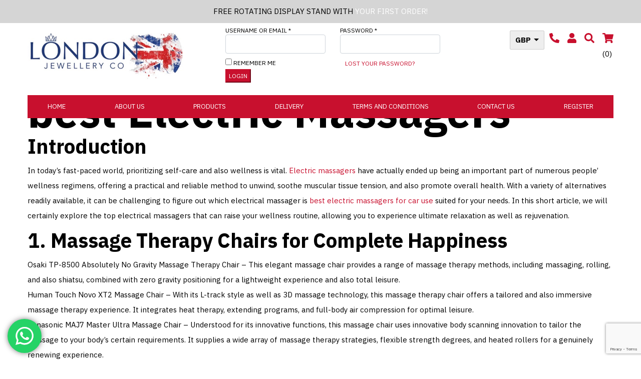

--- FILE ---
content_type: text/html; charset=UTF-8
request_url: https://www.londonjewelleryco.com/elevate-your-health-routine-discover-the-very-best-electric-massagers/
body_size: 18541
content:
<!doctype html>
<html lang="en-US">
<head>
    <meta http-equiv="content-type" content="text/html;charset=iso-8859-1">
	<meta charset="UTF-8">
    <meta http-equiv="X-UA-Compatible" content="IE=edge" />
    <meta name="viewport" content="width=device-width, initial-scale=1, shrink-to-fit=no">
	<link rel="apple-touch-icon" sizes="57x57" href="https://www.londonjewelleryco.com/wp-content/themes/starlondon/favicon/apple-icon-57x57.png">
    <link rel="apple-touch-icon" sizes="60x60" href="https://www.londonjewelleryco.com/wp-content/themes/starlondon/favicon/apple-icon-60x60.png">
    <link rel="apple-touch-icon" sizes="72x72" href="https://www.londonjewelleryco.com/wp-content/themes/starlondon/favicon/apple-icon-72x72.png">
    <link rel="apple-touch-icon" sizes="76x76" href="https://www.londonjewelleryco.com/wp-content/themes/starlondon/favicon/apple-icon-76x76.png">
    <link rel="apple-touch-icon" sizes="114x114" href="https://www.londonjewelleryco.com/wp-content/themes/starlondon/favicon/apple-icon-114x114.png">
    <link rel="apple-touch-icon" sizes="120x120" href="https://www.londonjewelleryco.com/wp-content/themes/starlondon/favicon/apple-icon-120x120.png">
    <link rel="apple-touch-icon" sizes="144x144" href="https://www.londonjewelleryco.com/wp-content/themes/starlondon/favicon/apple-icon-144x144.png">
    <link rel="apple-touch-icon" sizes="152x152" href="https://www.londonjewelleryco.com/wp-content/themes/starlondon/favicon/apple-icon-152x152.png">
    <link rel="apple-touch-icon" sizes="180x180" href="https://www.londonjewelleryco.com/wp-content/themes/starlondon/favicon/apple-icon-180x180.png">
    <link rel="icon" type="image/png" sizes="192x192" href="https://www.londonjewelleryco.com/wp-content/themes/starlondon/favicon/android-icon-192x192.png">
    <link rel="icon" type="image/png" sizes="32x32" href="https://www.londonjewelleryco.com/wp-content/themes/starlondon/favicon/favicon-32x32.png">
    <link rel="icon" type="image/png" sizes="96x96" href="https://www.londonjewelleryco.com/wp-content/themes/starlondon/favicon/favicon-96x96.png">
    <link rel="icon" type="image/png" sizes="16x16" href="https://www.londonjewelleryco.com/wp-content/themes/starlondon/favicon/favicon-16x16.png">
    <link rel="manifest" href="https://www.londonjewelleryco.com/wp-content/themes/starlondon/favicon/manifest.json">	
	<meta name="msapplication-TileColor" content="#ffffff" />
    <meta name="msapplication-TileImage" content="https://www.londonjewelleryco.com/wp-content/themes/starlondon/favicon/ms-icon-144x144.png" />
    <meta name="theme-color" content="#ffffff" />
	<meta property="og:title" content="Elevate Your Health Routine: Discover the very best Electric Massagers"/>
	<meta property="og:description" content=""/> 
	<meta property="og:type" content="article"/>
	<meta property="og:url" content="https://www.londonjewelleryco.com/elevate-your-health-routine-discover-the-very-best-electric-massagers/"/> 
	<meta property="og:site_name" content="London Jewellery co"/>
	<meta property="og:image" content=""/>
	
	<link href="https://fonts.googleapis.com/css2?family=Montserrat:wght@400;500;600;700&display=swap" rel="stylesheet">
	<link href="https://fonts.googleapis.com/css2?family=Dancing+Script:wght@400;500;600;700&display=swap" rel="stylesheet">

    <!-- Bootstrap core CSS -->
    <link href="https://www.londonjewelleryco.com/wp-content/themes/starlondon/css/fontawesome.min.css" rel="stylesheet">
    <link href="https://www.londonjewelleryco.com/wp-content/themes/starlondon/css/bootstrap.min.css" rel="stylesheet">
    <link href="https://www.londonjewelleryco.com/wp-content/themes/starlondon/css/bootstrap-largegrid.css" rel="stylesheet">

   <link href="https://www.londonjewelleryco.com/wp-content/themes/starlondon/css/global.css?v=1657883776" rel="stylesheet">
    <link href="https://www.londonjewelleryco.com/wp-content/themes/starlondon/css/navbar.css" rel="stylesheet">
	
	<link href="https://www.londonjewelleryco.com/wp-content/themes/starlondon/css/style.css?v=1657883780" rel="stylesheet">	
    <link href="https://www.londonjewelleryco.com/wp-content/themes/starlondon/css/responsive.css" rel="stylesheet">
	<link href="https://www.londonjewelleryco.com/wp-content/themes/starlondon/css/my_style.css?v=1657883777" rel="stylesheet">
	<meta name='robots' content='index, follow, max-image-preview:large, max-snippet:-1, max-video-preview:-1' />

	<!-- This site is optimized with the Yoast SEO plugin v23.2 - https://yoast.com/wordpress/plugins/seo/ -->
	<title>Elevate Your Health Routine: Discover the very best Electric Massagers - London Jewellery co</title>
	<link rel="canonical" href="https://www.londonjewelleryco.com/elevate-your-health-routine-discover-the-very-best-electric-massagers/" />
	<meta property="og:locale" content="en_US" />
	<meta property="og:type" content="article" />
	<meta property="og:title" content="Elevate Your Health Routine: Discover the very best Electric Massagers - London Jewellery co" />
	<meta property="og:description" content="Introduction In today&#8217;s fast-paced world, prioritizing self-care and also wellness is vital. Electric massagers have [&hellip;]" />
	<meta property="og:url" content="https://www.londonjewelleryco.com/elevate-your-health-routine-discover-the-very-best-electric-massagers/" />
	<meta property="og:site_name" content="London Jewellery co" />
	<meta property="article:published_time" content="2023-05-26T18:03:12+00:00" />
	<meta property="og:image" content="http://www.imageafter.com/image.php?image=b17iuliana030.jpg&amp;dl=1" />
	<meta name="author" content="manager" />
	<meta name="twitter:card" content="summary_large_image" />
	<meta name="twitter:label1" content="Written by" />
	<meta name="twitter:data1" content="manager" />
	<meta name="twitter:label2" content="Est. reading time" />
	<meta name="twitter:data2" content="5 minutes" />
	<script type="application/ld+json" class="yoast-schema-graph">{"@context":"https://schema.org","@graph":[{"@type":"WebPage","@id":"https://www.londonjewelleryco.com/elevate-your-health-routine-discover-the-very-best-electric-massagers/","url":"https://www.londonjewelleryco.com/elevate-your-health-routine-discover-the-very-best-electric-massagers/","name":"Elevate Your Health Routine: Discover the very best Electric Massagers - London Jewellery co","isPartOf":{"@id":"https://www.londonjewelleryco.com/#website"},"primaryImageOfPage":{"@id":"https://www.londonjewelleryco.com/elevate-your-health-routine-discover-the-very-best-electric-massagers/#primaryimage"},"image":{"@id":"https://www.londonjewelleryco.com/elevate-your-health-routine-discover-the-very-best-electric-massagers/#primaryimage"},"thumbnailUrl":"http://www.imageafter.com/image.php?image=b17iuliana030.jpg&amp;dl=1","datePublished":"2023-05-26T18:03:12+00:00","dateModified":"2023-05-26T18:03:12+00:00","author":{"@id":"https://www.londonjewelleryco.com/#/schema/person/d45aaa5ab62fdd652b6be6a93464ce72"},"breadcrumb":{"@id":"https://www.londonjewelleryco.com/elevate-your-health-routine-discover-the-very-best-electric-massagers/#breadcrumb"},"inLanguage":"en-US","potentialAction":[{"@type":"ReadAction","target":["https://www.londonjewelleryco.com/elevate-your-health-routine-discover-the-very-best-electric-massagers/"]}]},{"@type":"ImageObject","inLanguage":"en-US","@id":"https://www.londonjewelleryco.com/elevate-your-health-routine-discover-the-very-best-electric-massagers/#primaryimage","url":"http://www.imageafter.com/image.php?image=b17iuliana030.jpg&amp;dl=1","contentUrl":"http://www.imageafter.com/image.php?image=b17iuliana030.jpg&amp;dl=1"},{"@type":"BreadcrumbList","@id":"https://www.londonjewelleryco.com/elevate-your-health-routine-discover-the-very-best-electric-massagers/#breadcrumb","itemListElement":[{"@type":"ListItem","position":1,"name":"Home","item":"https://www.londonjewelleryco.com/"},{"@type":"ListItem","position":2,"name":"Elevate Your Health Routine: Discover the very best Electric Massagers"}]},{"@type":"WebSite","@id":"https://www.londonjewelleryco.com/#website","url":"https://www.londonjewelleryco.com/","name":"London Jewellery co","description":"","potentialAction":[{"@type":"SearchAction","target":{"@type":"EntryPoint","urlTemplate":"https://www.londonjewelleryco.com/?s={search_term_string}"},"query-input":"required name=search_term_string"}],"inLanguage":"en-US"},{"@type":"Person","@id":"https://www.londonjewelleryco.com/#/schema/person/d45aaa5ab62fdd652b6be6a93464ce72","name":"manager","image":{"@type":"ImageObject","inLanguage":"en-US","@id":"https://www.londonjewelleryco.com/#/schema/person/image/","url":"https://secure.gravatar.com/avatar/03d6789b768cc7f155371166e7805783e1f79698dc2ebcd11b942194ca2bc89b?s=96&d=mm&r=g","contentUrl":"https://secure.gravatar.com/avatar/03d6789b768cc7f155371166e7805783e1f79698dc2ebcd11b942194ca2bc89b?s=96&d=mm&r=g","caption":"manager"},"sameAs":["https://www.londonjewelleryco.com"],"url":"https://www.londonjewelleryco.com/author/manager/"}]}</script>
	<!-- / Yoast SEO plugin. -->


<link rel="alternate" type="application/rss+xml" title="London Jewellery co &raquo; Elevate Your Health Routine: Discover the very best Electric Massagers Comments Feed" href="https://www.londonjewelleryco.com/elevate-your-health-routine-discover-the-very-best-electric-massagers/feed/" />
<link rel="alternate" title="oEmbed (JSON)" type="application/json+oembed" href="https://www.londonjewelleryco.com/wp-json/oembed/1.0/embed?url=https%3A%2F%2Fwww.londonjewelleryco.com%2Felevate-your-health-routine-discover-the-very-best-electric-massagers%2F" />
<link rel="alternate" title="oEmbed (XML)" type="text/xml+oembed" href="https://www.londonjewelleryco.com/wp-json/oembed/1.0/embed?url=https%3A%2F%2Fwww.londonjewelleryco.com%2Felevate-your-health-routine-discover-the-very-best-electric-massagers%2F&#038;format=xml" />
<style id='wp-img-auto-sizes-contain-inline-css' type='text/css'>
img:is([sizes=auto i],[sizes^="auto," i]){contain-intrinsic-size:3000px 1500px}
/*# sourceURL=wp-img-auto-sizes-contain-inline-css */
</style>
<link rel='stylesheet' id='berocket_mm_quantity_style-css' href='https://www.londonjewelleryco.com/wp-content/plugins/minmax-quantity-for-woocommerce/css/shop.css?ver=1.3.8.3' type='text/css' media='all' />
<link rel='stylesheet' id='afreg-front-css-css' href='https://www.londonjewelleryco.com/wp-content/plugins/user-registration-plugin-for-woocommerce/front/css/afreg_front.css?ver=1.0' type='text/css' media='all' />
<link rel='stylesheet' id='color-spectrum-css-css' href='https://www.londonjewelleryco.com/wp-content/plugins/user-registration-plugin-for-woocommerce/front/css/afreg_color_spectrum.css?ver=1.0' type='text/css' media='all' />
<link rel='stylesheet' id='ht_ctc_main_css-css' href='https://www.londonjewelleryco.com/wp-content/plugins/click-to-chat-for-whatsapp/new/inc/assets/css/main.css?ver=4.33' type='text/css' media='all' />
<style id='wp-emoji-styles-inline-css' type='text/css'>

	img.wp-smiley, img.emoji {
		display: inline !important;
		border: none !important;
		box-shadow: none !important;
		height: 1em !important;
		width: 1em !important;
		margin: 0 0.07em !important;
		vertical-align: -0.1em !important;
		background: none !important;
		padding: 0 !important;
	}
/*# sourceURL=wp-emoji-styles-inline-css */
</style>
<style id='wp-block-library-inline-css' type='text/css'>
:root{--wp-block-synced-color:#7a00df;--wp-block-synced-color--rgb:122,0,223;--wp-bound-block-color:var(--wp-block-synced-color);--wp-editor-canvas-background:#ddd;--wp-admin-theme-color:#007cba;--wp-admin-theme-color--rgb:0,124,186;--wp-admin-theme-color-darker-10:#006ba1;--wp-admin-theme-color-darker-10--rgb:0,107,160.5;--wp-admin-theme-color-darker-20:#005a87;--wp-admin-theme-color-darker-20--rgb:0,90,135;--wp-admin-border-width-focus:2px}@media (min-resolution:192dpi){:root{--wp-admin-border-width-focus:1.5px}}.wp-element-button{cursor:pointer}:root .has-very-light-gray-background-color{background-color:#eee}:root .has-very-dark-gray-background-color{background-color:#313131}:root .has-very-light-gray-color{color:#eee}:root .has-very-dark-gray-color{color:#313131}:root .has-vivid-green-cyan-to-vivid-cyan-blue-gradient-background{background:linear-gradient(135deg,#00d084,#0693e3)}:root .has-purple-crush-gradient-background{background:linear-gradient(135deg,#34e2e4,#4721fb 50%,#ab1dfe)}:root .has-hazy-dawn-gradient-background{background:linear-gradient(135deg,#faaca8,#dad0ec)}:root .has-subdued-olive-gradient-background{background:linear-gradient(135deg,#fafae1,#67a671)}:root .has-atomic-cream-gradient-background{background:linear-gradient(135deg,#fdd79a,#004a59)}:root .has-nightshade-gradient-background{background:linear-gradient(135deg,#330968,#31cdcf)}:root .has-midnight-gradient-background{background:linear-gradient(135deg,#020381,#2874fc)}:root{--wp--preset--font-size--normal:16px;--wp--preset--font-size--huge:42px}.has-regular-font-size{font-size:1em}.has-larger-font-size{font-size:2.625em}.has-normal-font-size{font-size:var(--wp--preset--font-size--normal)}.has-huge-font-size{font-size:var(--wp--preset--font-size--huge)}.has-text-align-center{text-align:center}.has-text-align-left{text-align:left}.has-text-align-right{text-align:right}.has-fit-text{white-space:nowrap!important}#end-resizable-editor-section{display:none}.aligncenter{clear:both}.items-justified-left{justify-content:flex-start}.items-justified-center{justify-content:center}.items-justified-right{justify-content:flex-end}.items-justified-space-between{justify-content:space-between}.screen-reader-text{border:0;clip-path:inset(50%);height:1px;margin:-1px;overflow:hidden;padding:0;position:absolute;width:1px;word-wrap:normal!important}.screen-reader-text:focus{background-color:#ddd;clip-path:none;color:#444;display:block;font-size:1em;height:auto;left:5px;line-height:normal;padding:15px 23px 14px;text-decoration:none;top:5px;width:auto;z-index:100000}html :where(.has-border-color){border-style:solid}html :where([style*=border-top-color]){border-top-style:solid}html :where([style*=border-right-color]){border-right-style:solid}html :where([style*=border-bottom-color]){border-bottom-style:solid}html :where([style*=border-left-color]){border-left-style:solid}html :where([style*=border-width]){border-style:solid}html :where([style*=border-top-width]){border-top-style:solid}html :where([style*=border-right-width]){border-right-style:solid}html :where([style*=border-bottom-width]){border-bottom-style:solid}html :where([style*=border-left-width]){border-left-style:solid}html :where(img[class*=wp-image-]){height:auto;max-width:100%}:where(figure){margin:0 0 1em}html :where(.is-position-sticky){--wp-admin--admin-bar--position-offset:var(--wp-admin--admin-bar--height,0px)}@media screen and (max-width:600px){html :where(.is-position-sticky){--wp-admin--admin-bar--position-offset:0px}}

/*# sourceURL=wp-block-library-inline-css */
</style><link rel='stylesheet' id='wc-blocks-style-css' href='https://www.londonjewelleryco.com/wp-content/plugins/woocommerce/assets/client/blocks/wc-blocks.css?ver=wc-8.8.5' type='text/css' media='all' />
<style id='global-styles-inline-css' type='text/css'>
:root{--wp--preset--aspect-ratio--square: 1;--wp--preset--aspect-ratio--4-3: 4/3;--wp--preset--aspect-ratio--3-4: 3/4;--wp--preset--aspect-ratio--3-2: 3/2;--wp--preset--aspect-ratio--2-3: 2/3;--wp--preset--aspect-ratio--16-9: 16/9;--wp--preset--aspect-ratio--9-16: 9/16;--wp--preset--color--black: #000000;--wp--preset--color--cyan-bluish-gray: #abb8c3;--wp--preset--color--white: #ffffff;--wp--preset--color--pale-pink: #f78da7;--wp--preset--color--vivid-red: #cf2e2e;--wp--preset--color--luminous-vivid-orange: #ff6900;--wp--preset--color--luminous-vivid-amber: #fcb900;--wp--preset--color--light-green-cyan: #7bdcb5;--wp--preset--color--vivid-green-cyan: #00d084;--wp--preset--color--pale-cyan-blue: #8ed1fc;--wp--preset--color--vivid-cyan-blue: #0693e3;--wp--preset--color--vivid-purple: #9b51e0;--wp--preset--gradient--vivid-cyan-blue-to-vivid-purple: linear-gradient(135deg,rgb(6,147,227) 0%,rgb(155,81,224) 100%);--wp--preset--gradient--light-green-cyan-to-vivid-green-cyan: linear-gradient(135deg,rgb(122,220,180) 0%,rgb(0,208,130) 100%);--wp--preset--gradient--luminous-vivid-amber-to-luminous-vivid-orange: linear-gradient(135deg,rgb(252,185,0) 0%,rgb(255,105,0) 100%);--wp--preset--gradient--luminous-vivid-orange-to-vivid-red: linear-gradient(135deg,rgb(255,105,0) 0%,rgb(207,46,46) 100%);--wp--preset--gradient--very-light-gray-to-cyan-bluish-gray: linear-gradient(135deg,rgb(238,238,238) 0%,rgb(169,184,195) 100%);--wp--preset--gradient--cool-to-warm-spectrum: linear-gradient(135deg,rgb(74,234,220) 0%,rgb(151,120,209) 20%,rgb(207,42,186) 40%,rgb(238,44,130) 60%,rgb(251,105,98) 80%,rgb(254,248,76) 100%);--wp--preset--gradient--blush-light-purple: linear-gradient(135deg,rgb(255,206,236) 0%,rgb(152,150,240) 100%);--wp--preset--gradient--blush-bordeaux: linear-gradient(135deg,rgb(254,205,165) 0%,rgb(254,45,45) 50%,rgb(107,0,62) 100%);--wp--preset--gradient--luminous-dusk: linear-gradient(135deg,rgb(255,203,112) 0%,rgb(199,81,192) 50%,rgb(65,88,208) 100%);--wp--preset--gradient--pale-ocean: linear-gradient(135deg,rgb(255,245,203) 0%,rgb(182,227,212) 50%,rgb(51,167,181) 100%);--wp--preset--gradient--electric-grass: linear-gradient(135deg,rgb(202,248,128) 0%,rgb(113,206,126) 100%);--wp--preset--gradient--midnight: linear-gradient(135deg,rgb(2,3,129) 0%,rgb(40,116,252) 100%);--wp--preset--font-size--small: 13px;--wp--preset--font-size--medium: 20px;--wp--preset--font-size--large: 36px;--wp--preset--font-size--x-large: 42px;--wp--preset--spacing--20: 0.44rem;--wp--preset--spacing--30: 0.67rem;--wp--preset--spacing--40: 1rem;--wp--preset--spacing--50: 1.5rem;--wp--preset--spacing--60: 2.25rem;--wp--preset--spacing--70: 3.38rem;--wp--preset--spacing--80: 5.06rem;--wp--preset--shadow--natural: 6px 6px 9px rgba(0, 0, 0, 0.2);--wp--preset--shadow--deep: 12px 12px 50px rgba(0, 0, 0, 0.4);--wp--preset--shadow--sharp: 6px 6px 0px rgba(0, 0, 0, 0.2);--wp--preset--shadow--outlined: 6px 6px 0px -3px rgb(255, 255, 255), 6px 6px rgb(0, 0, 0);--wp--preset--shadow--crisp: 6px 6px 0px rgb(0, 0, 0);}:where(.is-layout-flex){gap: 0.5em;}:where(.is-layout-grid){gap: 0.5em;}body .is-layout-flex{display: flex;}.is-layout-flex{flex-wrap: wrap;align-items: center;}.is-layout-flex > :is(*, div){margin: 0;}body .is-layout-grid{display: grid;}.is-layout-grid > :is(*, div){margin: 0;}:where(.wp-block-columns.is-layout-flex){gap: 2em;}:where(.wp-block-columns.is-layout-grid){gap: 2em;}:where(.wp-block-post-template.is-layout-flex){gap: 1.25em;}:where(.wp-block-post-template.is-layout-grid){gap: 1.25em;}.has-black-color{color: var(--wp--preset--color--black) !important;}.has-cyan-bluish-gray-color{color: var(--wp--preset--color--cyan-bluish-gray) !important;}.has-white-color{color: var(--wp--preset--color--white) !important;}.has-pale-pink-color{color: var(--wp--preset--color--pale-pink) !important;}.has-vivid-red-color{color: var(--wp--preset--color--vivid-red) !important;}.has-luminous-vivid-orange-color{color: var(--wp--preset--color--luminous-vivid-orange) !important;}.has-luminous-vivid-amber-color{color: var(--wp--preset--color--luminous-vivid-amber) !important;}.has-light-green-cyan-color{color: var(--wp--preset--color--light-green-cyan) !important;}.has-vivid-green-cyan-color{color: var(--wp--preset--color--vivid-green-cyan) !important;}.has-pale-cyan-blue-color{color: var(--wp--preset--color--pale-cyan-blue) !important;}.has-vivid-cyan-blue-color{color: var(--wp--preset--color--vivid-cyan-blue) !important;}.has-vivid-purple-color{color: var(--wp--preset--color--vivid-purple) !important;}.has-black-background-color{background-color: var(--wp--preset--color--black) !important;}.has-cyan-bluish-gray-background-color{background-color: var(--wp--preset--color--cyan-bluish-gray) !important;}.has-white-background-color{background-color: var(--wp--preset--color--white) !important;}.has-pale-pink-background-color{background-color: var(--wp--preset--color--pale-pink) !important;}.has-vivid-red-background-color{background-color: var(--wp--preset--color--vivid-red) !important;}.has-luminous-vivid-orange-background-color{background-color: var(--wp--preset--color--luminous-vivid-orange) !important;}.has-luminous-vivid-amber-background-color{background-color: var(--wp--preset--color--luminous-vivid-amber) !important;}.has-light-green-cyan-background-color{background-color: var(--wp--preset--color--light-green-cyan) !important;}.has-vivid-green-cyan-background-color{background-color: var(--wp--preset--color--vivid-green-cyan) !important;}.has-pale-cyan-blue-background-color{background-color: var(--wp--preset--color--pale-cyan-blue) !important;}.has-vivid-cyan-blue-background-color{background-color: var(--wp--preset--color--vivid-cyan-blue) !important;}.has-vivid-purple-background-color{background-color: var(--wp--preset--color--vivid-purple) !important;}.has-black-border-color{border-color: var(--wp--preset--color--black) !important;}.has-cyan-bluish-gray-border-color{border-color: var(--wp--preset--color--cyan-bluish-gray) !important;}.has-white-border-color{border-color: var(--wp--preset--color--white) !important;}.has-pale-pink-border-color{border-color: var(--wp--preset--color--pale-pink) !important;}.has-vivid-red-border-color{border-color: var(--wp--preset--color--vivid-red) !important;}.has-luminous-vivid-orange-border-color{border-color: var(--wp--preset--color--luminous-vivid-orange) !important;}.has-luminous-vivid-amber-border-color{border-color: var(--wp--preset--color--luminous-vivid-amber) !important;}.has-light-green-cyan-border-color{border-color: var(--wp--preset--color--light-green-cyan) !important;}.has-vivid-green-cyan-border-color{border-color: var(--wp--preset--color--vivid-green-cyan) !important;}.has-pale-cyan-blue-border-color{border-color: var(--wp--preset--color--pale-cyan-blue) !important;}.has-vivid-cyan-blue-border-color{border-color: var(--wp--preset--color--vivid-cyan-blue) !important;}.has-vivid-purple-border-color{border-color: var(--wp--preset--color--vivid-purple) !important;}.has-vivid-cyan-blue-to-vivid-purple-gradient-background{background: var(--wp--preset--gradient--vivid-cyan-blue-to-vivid-purple) !important;}.has-light-green-cyan-to-vivid-green-cyan-gradient-background{background: var(--wp--preset--gradient--light-green-cyan-to-vivid-green-cyan) !important;}.has-luminous-vivid-amber-to-luminous-vivid-orange-gradient-background{background: var(--wp--preset--gradient--luminous-vivid-amber-to-luminous-vivid-orange) !important;}.has-luminous-vivid-orange-to-vivid-red-gradient-background{background: var(--wp--preset--gradient--luminous-vivid-orange-to-vivid-red) !important;}.has-very-light-gray-to-cyan-bluish-gray-gradient-background{background: var(--wp--preset--gradient--very-light-gray-to-cyan-bluish-gray) !important;}.has-cool-to-warm-spectrum-gradient-background{background: var(--wp--preset--gradient--cool-to-warm-spectrum) !important;}.has-blush-light-purple-gradient-background{background: var(--wp--preset--gradient--blush-light-purple) !important;}.has-blush-bordeaux-gradient-background{background: var(--wp--preset--gradient--blush-bordeaux) !important;}.has-luminous-dusk-gradient-background{background: var(--wp--preset--gradient--luminous-dusk) !important;}.has-pale-ocean-gradient-background{background: var(--wp--preset--gradient--pale-ocean) !important;}.has-electric-grass-gradient-background{background: var(--wp--preset--gradient--electric-grass) !important;}.has-midnight-gradient-background{background: var(--wp--preset--gradient--midnight) !important;}.has-small-font-size{font-size: var(--wp--preset--font-size--small) !important;}.has-medium-font-size{font-size: var(--wp--preset--font-size--medium) !important;}.has-large-font-size{font-size: var(--wp--preset--font-size--large) !important;}.has-x-large-font-size{font-size: var(--wp--preset--font-size--x-large) !important;}
/*# sourceURL=global-styles-inline-css */
</style>

<style id='classic-theme-styles-inline-css' type='text/css'>
/*! This file is auto-generated */
.wp-block-button__link{color:#fff;background-color:#32373c;border-radius:9999px;box-shadow:none;text-decoration:none;padding:calc(.667em + 2px) calc(1.333em + 2px);font-size:1.125em}.wp-block-file__button{background:#32373c;color:#fff;text-decoration:none}
/*# sourceURL=/wp-includes/css/classic-themes.min.css */
</style>
<link rel='stylesheet' id='wdp-style-css' href='https://www.londonjewelleryco.com/wp-content/plugins/aco-woo-dynamic-pricing/assets/css/frontend.css?ver=4.5.10' type='text/css' media='all' />
<link rel='stylesheet' id='contact-form-7-css' href='https://www.londonjewelleryco.com/wp-content/plugins/contact-form-7/includes/css/styles.css?ver=5.9.8' type='text/css' media='all' />
<link rel='stylesheet' id='woocommerce-layout-css' href='https://www.londonjewelleryco.com/wp-content/plugins/woocommerce/assets/css/woocommerce-layout.css?ver=8.8.5' type='text/css' media='all' />
<link rel='stylesheet' id='woocommerce-smallscreen-css' href='https://www.londonjewelleryco.com/wp-content/plugins/woocommerce/assets/css/woocommerce-smallscreen.css?ver=8.8.5' type='text/css' media='only screen and (max-width: 768px)' />
<link rel='stylesheet' id='woocommerce-general-css' href='https://www.londonjewelleryco.com/wp-content/plugins/woocommerce/assets/css/woocommerce.css?ver=8.8.5' type='text/css' media='all' />
<style id='woocommerce-inline-inline-css' type='text/css'>
.woocommerce form .form-row .required { visibility: visible; }
/*# sourceURL=woocommerce-inline-inline-css */
</style>
<link rel='stylesheet' id='if-menu-site-css-css' href='https://www.londonjewelleryco.com/wp-content/plugins/if-menu/assets/if-menu-site.css?ver=6.9' type='text/css' media='all' />
<script type="text/javascript" src="https://www.londonjewelleryco.com/wp-includes/js/jquery/jquery.min.js?ver=3.7.1" id="jquery-core-js"></script>
<script type="text/javascript" src="https://www.londonjewelleryco.com/wp-includes/js/jquery/jquery-migrate.min.js?ver=3.4.1" id="jquery-migrate-js"></script>
<script type="text/javascript" src="https://www.londonjewelleryco.com/wp-content/plugins/user-registration-plugin-for-woocommerce/front/js/afreg_front.js?ver=1.0" id="afreg-front-js-js"></script>
<script type="text/javascript" src="https://www.londonjewelleryco.com/wp-content/plugins/user-registration-plugin-for-woocommerce/front/js/afreg_color_spectrum.js?ver=1.0" id="color-spectrum-js-js"></script>
<script type="text/javascript" id="awd-script-js-extra">
/* <![CDATA[ */
var awdajaxobject = {"url":"https://www.londonjewelleryco.com/wp-admin/admin-ajax.php","nonce":"0d3e85ff2b","priceGroup":"","dynamicPricing":"","variablePricing":"","thousandSeparator":",","decimalSeparator":"."};
//# sourceURL=awd-script-js-extra
/* ]]> */
</script>
<script type="text/javascript" src="https://www.londonjewelleryco.com/wp-content/plugins/aco-woo-dynamic-pricing/assets/js/frontend.js?ver=4.5.10" id="awd-script-js"></script>
<script type="text/javascript" src="https://www.londonjewelleryco.com/wp-content/plugins/minmax-quantity-for-woocommerce/js/frontend.js?ver=6.9" id="berocket-front-cart-js-js"></script>
<script type="text/javascript" src="https://www.londonjewelleryco.com/wp-content/plugins/woocommerce/assets/js/jquery-blockui/jquery.blockUI.min.js?ver=2.7.0-wc.8.8.5" id="jquery-blockui-js" defer="defer" data-wp-strategy="defer"></script>
<script type="text/javascript" id="wc-add-to-cart-js-extra">
/* <![CDATA[ */
var wc_add_to_cart_params = {"ajax_url":"/wp-admin/admin-ajax.php","wc_ajax_url":"/?wc-ajax=%%endpoint%%","i18n_view_cart":"View cart","cart_url":"https://www.londonjewelleryco.com/cart/","is_cart":"","cart_redirect_after_add":"no"};
//# sourceURL=wc-add-to-cart-js-extra
/* ]]> */
</script>
<script type="text/javascript" src="https://www.londonjewelleryco.com/wp-content/plugins/woocommerce/assets/js/frontend/add-to-cart.min.js?ver=8.8.5" id="wc-add-to-cart-js" defer="defer" data-wp-strategy="defer"></script>
<script type="text/javascript" src="https://www.londonjewelleryco.com/wp-content/plugins/woocommerce/assets/js/js-cookie/js.cookie.min.js?ver=2.1.4-wc.8.8.5" id="js-cookie-js" defer="defer" data-wp-strategy="defer"></script>
<script type="text/javascript" id="woocommerce-js-extra">
/* <![CDATA[ */
var woocommerce_params = {"ajax_url":"/wp-admin/admin-ajax.php","wc_ajax_url":"/?wc-ajax=%%endpoint%%"};
//# sourceURL=woocommerce-js-extra
/* ]]> */
</script>
<script type="text/javascript" src="https://www.londonjewelleryco.com/wp-content/plugins/woocommerce/assets/js/frontend/woocommerce.min.js?ver=8.8.5" id="woocommerce-js" defer="defer" data-wp-strategy="defer"></script>
<link rel="https://api.w.org/" href="https://www.londonjewelleryco.com/wp-json/" /><link rel="alternate" title="JSON" type="application/json" href="https://www.londonjewelleryco.com/wp-json/wp/v2/posts/1039" /><link rel="EditURI" type="application/rsd+xml" title="RSD" href="https://www.londonjewelleryco.com/xmlrpc.php?rsd" />
<meta name="generator" content="WordPress 6.9" />
<meta name="generator" content="WooCommerce 8.8.5" />
<link rel='shortlink' href='https://www.londonjewelleryco.com/?p=1039' />
<style></style>	<noscript><style>.woocommerce-product-gallery{ opacity: 1 !important; }</style></noscript>
			<style type="text/css" id="wp-custom-css">
			.woocommerce-info {   
    border: none;
}

.woocommerce-message {
    border-top-color: blue !important;
}

.woocommerce-message::before {
  
    color: blue !important;;
}
@media (max-width:767.98px) {
	
	.justify-content-end {
    justify-content: center !important;
}
}
		</style>
		<script>
        var woocs_is_mobile = 0;
        var woocs_special_ajax_mode = 0;
        var woocs_drop_down_view = "ddslick";
        var woocs_current_currency = {"name":"GBP","rate":1,"symbol":"&pound;","position":"left","is_etalon":1,"hide_cents":0,"hide_on_front":0,"rate_plus":"","decimals":2,"separators":"0","description":"","flag":"https:\/\/www.londonjewelleryco.com\/wp-content\/plugins\/woocommerce-currency-switcher\/img\/no_flag.png"};
        var woocs_default_currency = {"name":"GBP","rate":1,"symbol":"&pound;","position":"left","is_etalon":1,"hide_cents":0,"hide_on_front":0,"rate_plus":"","decimals":2,"separators":"0","description":"","flag":"https:\/\/www.londonjewelleryco.com\/wp-content\/plugins\/woocommerce-currency-switcher\/img\/no_flag.png"};
        var woocs_redraw_cart = 1;
        var woocs_array_of_get = '{}';
        
        woocs_array_no_cents = '["JPY","TWD"]';

        var woocs_ajaxurl = "https://www.londonjewelleryco.com/wp-admin/admin-ajax.php";
        var woocs_lang_loading = "loading";
        var woocs_shop_is_cached =0;
        </script>	
<link rel='stylesheet' id='woocommerce-currency-switcher-css' href='https://www.londonjewelleryco.com/wp-content/plugins/woocommerce-currency-switcher/css/front.css?ver=2.3.7' type='text/css' media='all' />
</head>
<body class="wp-singular post-template-default single single-post postid-1039 single-format-standard wp-theme-starlondon theme-starlondon woocommerce-no-js currency-gbp">


	<a href="#" id="scroll" style="display: none;"><span></span></a>


	<div class="modal fade" id="staticBackdrop" data-backdrop="static" data-keyboard="false" tabindex="-1" aria-labelledby="staticBackdropLabel" aria-hidden="true">
		<div class="modal-dialog">
			<div class="modal-content">
				<div class="modal-header">
					<h5 class="modal-title avenirfont" id="staticBackdropLabel" style="color:#a8a8a8;">Search Products</h5>
					<button type="button" class="close" data-dismiss="modal" aria-label="Close">
						<span aria-hidden="true">&times;</span>
					</button>
				</div>
				<div class="modal-body avenirfont">
					<form  action="https://www.londonjewelleryco.com/" method="get">
						<div class="form-group">
							<input type="hidden" name="post_type" value="product">
							<input type ="text" name="s" class="form-control rounded-0 py-4" placeholder="Enter Keywords">   
						</div>             
						<div class="form-group">
							<input type="submit" value="Search" class="btn btn-dark ml-auto d-block mt-3" /> 
						</div>
					</form>	
				</div> 
			</div>
		</div>
	</div>

	<!------------ Header ------------>
	<header id="Header" class="fixed-top bg-white" data-spy="affix">
	
	<div class="topbar">
FREE ROTATING DISPLAY STAND WITH <span>YOUR FIRST ORDER!</span>
</div>
	
		<div class="container">
			<div class="header-top">
			
			
				<div class="row">
					<div class="col-sm-12 col-6 col-lg-4 order-2 order-lg-1">
						<a href="https://www.londonjewelleryco.com/" class="d-inline-block logo"><img src="https://www.londonjewelleryco.com/wp-content/themes/starlondon/images/logo.png" alt="Top Star London" class="img-fluid"></a>
					</div>
					<div class="col-lg-6 order-1 order-lg-2 fs-12 text-uppercase">						
												<div id="home_login"><form class="woocommerce-form woocommerce-form-login login" method="post" >

	
	
	<p class="form-row form-row-first">
		<label for="username">Username or email&nbsp;<span class="required">*</span></label>
		<input type="text" class="input-text" name="username" id="username" autocomplete="username" />
	</p>
	<p class="form-row form-row-last">
		<label for="password">Password&nbsp;<span class="required">*</span></label>
		<input class="input-text" type="password" name="password" id="password" autocomplete="current-password" />
	</p>
	<div class="clear"></div>

	
	<p class="form-row">
		<label class="woocommerce-form__label woocommerce-form__label-for-checkbox woocommerce-form-login__rememberme">
			<input class="woocommerce-form__input woocommerce-form__input-checkbox" name="rememberme" type="checkbox" id="rememberme" value="forever" /> <span>Remember me</span>
		</label>
		<input type="hidden" id="woocommerce-login-nonce" name="woocommerce-login-nonce" value="4699990d34" /><input type="hidden" name="_wp_http_referer" value="/elevate-your-health-routine-discover-the-very-best-electric-massagers/" />		<input type="hidden" name="redirect" value="https://www.londonjewelleryco.com/my-account/" />
		<button type="submit" class="woocommerce-button button woocommerce-form-login__submit" name="login" value="Login">Login</button>
	</p>
	<p class="lost_password">
		<a href="https://www.londonjewelleryco.com/my-account/lost-password/">Lost your password?</a>
	</p>

	<div class="clear"></div>

	
</form>
</div>
											</div>
					<div class="col-6 col-lg-2 order-3 order-lg-3">
						<ul class="header-actions d-flex justify-content-end mb-0">
                       							<li style="margin-right:10px;">

        <form method="post" action="" class="woocommerce-currency-switcher-form " data-ver="2.3.7">
            <input type="hidden" name="woocommerce-currency-switcher" value="GBP" />
            <select name="woocommerce-currency-switcher"  data-width="100%" data-flag-position="right" class="woocommerce-currency-switcher" onchange="woocs_redirect(this.value); void(0);">
                
                    
                    <option class="woocs_option_img_GBP" value="GBP"  selected='selected' data-imagesrc="" data-icon="" data-description="">GBP</option>
                
                    
                    <option class="woocs_option_img_USD" value="USD"  data-imagesrc="" data-icon="" data-description="">USD</option>
                
                    
                    <option class="woocs_option_img_EUR" value="EUR"  data-imagesrc="" data-icon="" data-description="">EUR</option>
                            </select>
            <div class="woocs_display_none" style="display: none;" >WOOCS v.2.3.7</div>
        </form>
        </li>
						
							
							 	<li><a href="tel:4403332247304" class="fs-20"><span class="mr-3 fas fa-phone-alt"></span></a></li>
								<li><a href="https://www.londonjewelleryco.com/my-account" class="fs-20 "><span class="fas fa-user"></span></a></li>
							
							<li><a href="#" data-toggle="modal" data-target="#staticBackdrop" class="fs-20 ml-3"><span class="fas fa-search"></span></a></li>

							<li><a href="https://www.londonjewelleryco.com/cart" class="fs-20 ml-3"><span class="fas fa-shopping-cart"></span></a> <span class="ml-3">(0)</span></li>
						</ul>
					</div>
				</div>
				
				
				
				
			</div>
			<div class="header-bottom bg-danger mt-2 mt-lg-0">
				<nav class="navbar navbar-expand-md navbar-dark p-0">
					<button class="navbar-toggler ml-auto" type="button" data-toggle="collapse" data-target="#Navigation" aria-controls="Navigation" aria-expanded="false" aria-label="Toggle navigation">
						<span class="fas fa-bars text-white"></span> </button>
					<div id="Navigation" class="collapse navbar-collapse pt-3 pt-md-0 flex-column"><ul id="menu-header" class="navbar-nav col-12 p-0 justify-content-between text-uppercase"><li itemscope="itemscope" itemtype="https://www.schema.org/SiteNavigationElement" id="menu-item-27" class="nav-item menu-item menu-item-type-post_type menu-item-object-page menu-item-home menu-item-27"><a  class="nav-link"  title="Home" href="https://www.londonjewelleryco.com/">Home</a></li>
<li itemscope="itemscope" itemtype="https://www.schema.org/SiteNavigationElement" id="menu-item-26" class="nav-item menu-item menu-item-type-post_type menu-item-object-page menu-item-26"><a  class="nav-link"  title="About Us" href="https://www.londonjewelleryco.com/about-us/">About Us</a></li>
<li itemscope="itemscope" itemtype="https://www.schema.org/SiteNavigationElement" id="menu-item-25" class="nav-item menu-item menu-item-type-post_type menu-item-object-page menu-item-has-children menu-item-25 dropdown"><a  class="nav-link"  title="Products" href="#" data-toggle="dropdown" class="dropdown-toggle" aria-haspopup="true">Products <span class="caret"></span></a>
<ul role="menu" class=" dropdown-menu" >
	<li itemscope="itemscope" itemtype="https://www.schema.org/SiteNavigationElement" id="menu-item-560" class="menu-item menu-item-type-taxonomy menu-item-object-product_cat menu-item-560"><a  class="nav-link"  title="B E S P O K E" href="https://www.londonjewelleryco.com/product-category/bespoke/">B E S P O K E</a></li>
	<li itemscope="itemscope" itemtype="https://www.schema.org/SiteNavigationElement" id="menu-item-132" class="menu-item menu-item-type-taxonomy menu-item-object-product_cat menu-item-132"><a  class="nav-link"  title="F R A N C E" href="https://www.londonjewelleryco.com/product-category/france-products/">F R A N C E</a></li>
	<li itemscope="itemscope" itemtype="https://www.schema.org/SiteNavigationElement" id="menu-item-133" class="menu-item menu-item-type-taxonomy menu-item-object-product_cat menu-item-133"><a  class="nav-link"  title="I T A L Y" href="https://www.londonjewelleryco.com/product-category/italy-products/">I T A L Y</a></li>
	<li itemscope="itemscope" itemtype="https://www.schema.org/SiteNavigationElement" id="menu-item-134" class="menu-item menu-item-type-taxonomy menu-item-object-product_cat menu-item-134"><a  class="nav-link"  title="S P A I N" href="https://www.londonjewelleryco.com/product-category/spain-products/">S P A I N</a></li>
	<li itemscope="itemscope" itemtype="https://www.schema.org/SiteNavigationElement" id="menu-item-135" class="menu-item menu-item-type-taxonomy menu-item-object-product_cat menu-item-135"><a  class="nav-link"  title="U K" href="https://www.londonjewelleryco.com/product-category/uk-products/">U K</a></li>
	<li itemscope="itemscope" itemtype="https://www.schema.org/SiteNavigationElement" id="menu-item-136" class="menu-item menu-item-type-taxonomy menu-item-object-product_cat menu-item-136"><a  class="nav-link"  title="U S A" href="https://www.londonjewelleryco.com/product-category/usa-products/">U S A</a></li>
</ul>
</li>
<li itemscope="itemscope" itemtype="https://www.schema.org/SiteNavigationElement" id="menu-item-24" class="nav-item menu-item menu-item-type-post_type menu-item-object-page menu-item-24"><a  class="nav-link"  title="Delivery" href="https://www.londonjewelleryco.com/delivery/">Delivery</a></li>
<li itemscope="itemscope" itemtype="https://www.schema.org/SiteNavigationElement" id="menu-item-23" class="nav-item menu-item menu-item-type-post_type menu-item-object-page menu-item-23"><a  class="nav-link"  title="Terms and conditions" href="https://www.londonjewelleryco.com/terms-and-conditions/">Terms and conditions</a></li>
<li itemscope="itemscope" itemtype="https://www.schema.org/SiteNavigationElement" id="menu-item-22" class="nav-item menu-item menu-item-type-post_type menu-item-object-page menu-item-22"><a  class="nav-link"  title="Contact Us" href="https://www.londonjewelleryco.com/contact/">Contact Us</a></li>
<li itemscope="itemscope" itemtype="https://www.schema.org/SiteNavigationElement" id="menu-item-115" class="nav-item menu-item menu-item-type-post_type menu-item-object-page menu-item-115"><a  class="nav-link"  title="Register" href="https://www.londonjewelleryco.com/my-account/">Register</a></li>
</ul></div>				</nav>
			</div>
		</div>
	</header><div id="demo" class="carousel slide" data-ride="carousel">
	<div class="overlay"></div>
	<!-- The slideshow -->
	<div class="carousel-inner">
		<div class="carousel-item active"></div>
	</div>            
	<div class="carousel-caption text-left inner-page">
		<div class="container">
			<h1 class="bg-dark text-white mb-0 px-3 py-2 d-inline-block text-uppercase">Elevate Your Health Routine: Discover the very best Electric Massagers</h1>
		</div>
	</div>
</div>
<section id="MainContent" class="bg-white py-5">
    <div class="container">
		<h1>Elevate Your Health Routine: Discover the very best Electric Massagers</h1>
				<div class="clearfix"><p><h2>Introduction</h2>
</p>
<p>In today&#8217;s fast-paced world, prioritizing self-care and also wellness is vital. <a href="https://www.business-opportunities.biz/?s=Electric%20massagers">Electric massagers</a> have actually ended up being an important part of numerous people&#8217; wellness regimens, offering a practical and reliable method to unwind, soothe muscular tissue tension, and also promote overall health. With a variety of alternatives readily available, it can be challenging to figure out which electrical massager is <a href="https://Autobiki.com/uncategorized/best-again-massagers-for-seniors-a-information/">best electric massagers for car use</a> suited for your needs. In this short article, we will certainly explore the top electrical massagers that can raise your wellness routine, allowing you to experience ultimate relaxation as well as rejuvenation.</p>
<p><h2>1. Massage Therapy Chairs for Complete Happiness</h2>
</p>
<ul>
<li>Osaki TP-8500 Absolutely No Gravity Massage Therapy Chair &#8211; This elegant massage chair provides a range of massage therapy methods, including massaging, rolling, and also shiatsu, combined with zero gravity positioning for a lightweight experience and also total leisure.</li>
<li>Human Touch Novo XT2 Massage Chair &#8211; With its L-track style as well as 3D massage technology, this massage therapy chair offers a tailored and also immersive massage therapy experience. It integrates heat therapy, extending programs, and full-body air compression for optimal leisure.</li>
<li>Panasonic MAJ7 Master Ultra Massage Chair &#8211; Understood for its innovative functions, this massage chair uses innovative body scanning innovation to tailor the massage to your body&#8217;s certain requirements. It supplies a wide array of massage therapy strategies, flexible strength degrees, and heated rollers for a genuinely renewing experience.</li>
</ul>
<p><h2>2. Versatile Handheld Massagers for Targeted Alleviation</h2>
</p>
<ul>
<li>Theragun Prime &#8211; This portable massager makes use of percussive therapy to provide deep tissue relief. It includes personalized rate setups, ergonomic design, as well as interchangeable accessories to target particular muscle groups as well as relieve tension.</li>
<li>HoMedics Percussion Action Massager &#8211; With its dual-head design and variable speed control, this portable massager supplies a revitalizing percussion massage therapy. It is light-weight, portable, and also best for targeting limited muscle mass and also easing pain.</li>
<li>Viktor Jurgen Handheld Back Massager &#8211; This portable massager offers a functional massage therapy experience with its compatible nodes and also flexible intensity degrees. It is ergonomically created for very easy ability to move as well as provides comforting relief for various body areas.</li>
</ul>
<p><h2>3. Foot Massagers for Sole Leisure</h2>
</p>
<ul>
<li>RENPHO Shiatsu Foot Massager &#8211; This foot massager combines deep kneading massage, warmth treatment, and <a href="https://search.usa.gov/search?affiliate=usagov&amp;query=air%20compression">air compression</a> to offer a spa-like experience. It supplies flexible intensity levels and also targets crucial acupressure factors on the feet.</li>
<li>Miko Foot Massager Reflexology Device &#8211; With its multiple massage settings as well as heat treatment, this foot massager calms tired feet and also advertises relaxation. It incorporates deep working, rolling, and also air compression strategies to soothe foot exhaustion.</li>
<li>Nekteck Foot Massager with Heat &#8211; This foot massager features six massage therapy heads as well as 18 rotating nodes for an extensive foot massage therapy. It provides adjustable heat therapy, numerous rate settings, as well as an easy-to-use control board for a personalized experience.</li>
</ul>
<p><h2>4. Percussion Massagers for Deep Muscular Tissue Relief</h2>
</p>
<ul>
<li>TheraGun G3PRO &#8211; This professional-grade percussion massager offers deep tissue alleviation as well as muscular tissue recovery. It includes adjustable rate setups, compatible add-ons, and also a quiet motor for a tailored and also silent massage therapy experience.</li>
<li>Hypervolt Vibration Massage Therapy Tool &#8211; With its effective percussive treatment and also peaceful glide innovation, this percussion massager supplies targeted alleviation to aching muscle mass. It supplies numerous rate setups, compatible head add-ons, as well as a rechargeable battery for convenience as well as transportability.</li>
<li>RENPHO Deep Cells Handheld Percussion Massager &#8211; This portable massager uses a deep tissue massage experience with its powerful percussion electric motor. It features adjustable rate settings, interchangeable attachments, and also an ergonomic style for ease of use.</li>
</ul>
<p><h2>5. Neck as well as Shoulder Massagers for Tension Launch</h2>
</p>
<ul>
<li>Naipo Shiatsu Neck and Shoulder Massager &#8211; This massager makes use of shiatsu massage therapy methods to target the neck and shoulders. It includes adjustable intensity degrees, warmth treatment, and also hassle-free hand loops for a comfortable and also customized massage therapy experience.</li>
<li>Zyllion Shiatsu Back and Neck Massager &#8211; With its versatile style, this massager can be used on different body areas. It offers deep kneading massage therapy, warm treatment, and adjustable bands for targeted relief and relaxation.</li>
<li>NURSAL Neck as well as Shoulder Massager &#8211; This portable massager provides a combination of heat treatment, shiatsu massage, as well as resonance for best tension launch. It features flexible strength levels, a hassle-free manage, and also a smooth design.</li>
</ul>
<p><h2>Verdict</h2>
</p>
<p>Incorporating electric massagers into your health routine can dramatically enhance leisure, eliminate muscle mass stress, and advertise total well-being. Whether you choose the extravagance of a massage therapy chair, the versatility of a handheld massager, the single relaxation of a foot massager, the deep muscular tissue alleviation of a percussion massager, or the targeted stress release of a neck as well as shoulder massager, there is a perfect electrical massager available to match your needs.</p>
<p>Buying a high-quality electrical massager allows you to develop a spa-like experience in the comfort of your very own home. It supplies the comfort of tailored massage therapies at your fingertips, allowing you to loosen up and invigorate whenever you desire.</p>
<p>Bear in mind to take into consideration elements such as massage therapy strategies, adjustable setups, transportability, and additional functions when picking an electric massager. Each individual&#8217;s preferences as well as needs may differ, so it is very important to pick the massager that best lines up with your particular requirements.</p>
<p><img decoding="async" src="http://www.imageafter.com/image.php?image=b17iuliana030.jpg&amp;dl=1" style="max-width:410px;float:left;padding:10px 10px 10px 0px;border:0px">Boost your health regimen by checking out the world of electrical massagers as well as find the pleasure of relaxation and also rejuvenation they bring. Incorporate these leading electrical massagers into your self-care practices and also experience the transformative effects they can have on your physical as well as psychological health. Prioritize your self-care and unlock the power of electrical massagers to accomplish the best state of leisure and health.</p>
</div>
	</div>
</section>
<!-- Footer -->
    
 <footer id="Footer" class="text-center text-md-left">
        <div class="container">
            <div class="footer-top fs-13 py-5  text-white">

                <div class="row">
                    <div class="col-md-3 mb-4 mb-md-0">
                        <h4 class="mb-4 pb-3">Information</h4>
                        <ul class="mb-0">
                            <li><a href="https://www.londonjewelleryco.com/about" class="text-white"><span class="mr-3">»</span>About Us</a></li>
                           
                            <li><a href="https://www.londonjewelleryco.com/privacy-policy" class="text-white"><span class="mr-3">»</span>Privacy Policy </a></li>
                            <li><a href="https://www.londonjewelleryco.com/sitemap_index.xml"  target="_blank" class="text-white"><span class="mr-3">»</span>Site Map</a></li>
                        </ul>
                    </div>

                    <div class="col-md-3 mb-4 mb-md-0">
                        <h4 class="mb-4  pb-3">Keep In Touch</h4>
                        <ul class="mb-0">
                            <li class="mb-2"> <span class="mr-3 fas fa-map-marker-alt text-danger"></span>London, England,</li>
                            <li class="mb-2">
                                <span class="mr-3 fas fa-phone-alt text-danger"></span>
								<a href="tel:4403332247304">	+44(0)333 224 7304	
								
								</a></li>
                            <li class="mb-2">
                                <span class="mr-3 fas fa-envelope text-danger"></span><a href="/cdn-cgi/l/email-protection#71181f171e311d1e1f151e1f1b1406141d1d140308121e5f121e1c"><span class="__cf_email__" data-cfemail="2a43444c456a4645444e4544404f5d4f46464f5853494504494547">[email&#160;protected]</span></a></li>
								
								 <li class="mb-2">
								<a href="https://www.instagram.com/london_jewellery_co_/" target="_blank">
 <img src="https://www.londonjewelleryco.com/wp-content/themes/starlondon/images/instagram.png" alt="instagram">
								Instagram </a>
								
							
                               </li>
                        </ul>
						
                    </div>


                    <div class="col-md-3 mb-4 mb-md-0">
                        <h4 class="mb-4  pb-3">Payment Method</h4>
                        <div class="payment-img">
                            <img src="https://www.londonjewelleryco.com/wp-content/themes/starlondon/images/payment-options.png" alt="payment">
                        </div>
                    </div>

                    <div class="col-md-3">
                        <h4 class="mb-4 font-weight-medium pb-3">Shipping &amp; Returns</h4>
                       <ul class="mb-0">
                            <li><a href="https://www.londonjewelleryco.com/shipping" class="text-white"><span class="mr-3">»</span>Shipping</a></li>
                            <li><a href="https://www.londonjewelleryco.com/returns" class="text-white"><span class="mr-3">»</span>Returns </a></li>
                            <li><a href="https://www.londonjewelleryco.com/contact" class="text-white"><span class="mr-3">»</span>Contact Us </a></li>
                        </ul>
                    </div>
                </div>
            </div>

            <!-- copy right -->
            <div class="copyright fs-12 text-muted-3 text-uppercase py-2 py-md-4">
                <div class="row">
                    <div class="col-md-6 text-center text-md-left">
                        <p class="mb-0 text-white">&copy; Copyright 2025. <span class="text-danger">London Jewellery co</span> | <a href="https://www.londonjewelleryco.com/sitemap_index.xml" class="text-white" target="_blank" >Site Map</a></p>
                    </div>
                    <div class="col-md-6 text-center text-md-right">Web design by ElevateOM. Get a <a rel='nofollow' href='https://www.elevateom.com/online-quote/' target='_blank'>free quote</a> here.
                       
                    </div>
                </div>

            </div>
        </div>
    </footer>
    <!------------ End Footer Section ------------>	
	
	
    <script data-cfasync="false" src="/cdn-cgi/scripts/5c5dd728/cloudflare-static/email-decode.min.js"></script><script src="https://www.londonjewelleryco.com/wp-content/themes/starlondon/js/bootstrap.bundle.min.js"></script>
    <script src="https://www.londonjewelleryco.com/wp-content/themes/starlondon/js/fontawesome.min.js"></script>
	<script src="https://www.londonjewelleryco.com/wp-content/themes/starlondon/js/jquery.cycle2.min.js" type="text/javascript"></script>
    <script src="https://www.londonjewelleryco.com/wp-content/themes/starlondon/js/script.js"></script>
	<script type="speculationrules">
{"prefetch":[{"source":"document","where":{"and":[{"href_matches":"/*"},{"not":{"href_matches":["/wp-*.php","/wp-admin/*","/wp-content/uploads/*","/wp-content/*","/wp-content/plugins/*","/wp-content/themes/starlondon/*","/*\\?(.+)"]}},{"not":{"selector_matches":"a[rel~=\"nofollow\"]"}},{"not":{"selector_matches":".no-prefetch, .no-prefetch a"}}]},"eagerness":"conservative"}]}
</script>

        <style> .wdp_table_outter{padding:10px 0;} .wdp_table_outter h4{margin: 10px 0 15px 0;} table.wdp_table{border-top-style:solid; border-top-width:1px !important; border-top-color:inherit; border-right-style:solid; border-right-width:1px !important; border-right-color:inherit;border-collapse: collapse; margin-bottom:0px;  } table.wdp_table td{border-bottom-style:solid; border-bottom-width:1px !important; border-bottom-color:inherit; border-left-style:solid; border-left-width:1px !important; border-left-color:inherit; padding:10px 20px !important;} table.wdp_table.lay_horzntl td{padding:10px 15px !important;} a[data-coupon="discount"]{ display: none; } .wdp_helpText{ font-size: 12px; top: 5px; position: relative; } @media screen and (max-width: 640px) { table.wdp_table.lay_horzntl { width:100%; } table.wdp_table.lay_horzntl tbody.wdp_table_body { width:100%; display:block; } table.wdp_table.lay_horzntl tbody.wdp_table_body tr { display:inline-block; width:50%; box-sizing:border-box; } table.wdp_table.lay_horzntl tbody.wdp_table_body tr td {display: block; text-align:left;}}  .awdpOfferMsg { width: 100%; float: left; margin: 20px 0px; box-sizing: border-box; display: block !important; } .awdpOfferMsg span { display: inline-block; } .wdp_miniCart { border: none !important; line-height: 30px; width: 100%; float: left; margin: 0px 0 30px 0; } .wdp_miniCart strong{ float: left; } /* .wdp_miniCart span { float: right; } */ .wdp_miniCart .woocommerce-Price-amount{ float: right; } .wdp_miniCart span.wdpLabel { float: left; } .theme-astra .wdp_miniCart{ float: none; } </style>

        		<!-- Click to Chat - https://holithemes.com/plugins/click-to-chat/  v4.33 -->
									<div class="ht-ctc ht-ctc-chat ctc-analytics ctc_wp_desktop style-3_1  ht_ctc_entry_animation ht_ctc_an_entry_corner " id="ht-ctc-chat"  
				style="display: none;  position: fixed; bottom: 15px; left: 15px;"   >
								<div class="ht_ctc_style ht_ctc_chat_style">
				<style id="ht-ctc-s3">
.ht-ctc .ctc_s_3_1:hover svg stop{stop-color:#25D366;}.ht-ctc .ctc_s_3_1:hover .ht_ctc_padding,.ht-ctc .ctc_s_3_1:hover .ctc_cta_stick{background-color:#25D366 !important;box-shadow:0px 0px 11px rgba(0,0,0,.5);}
</style>

<div  style="display:flex;justify-content:center;align-items:center; " class="ctc_s_3_1 ctc_s3_1 ctc_nb" data-nb_top="-4px" data-nb_right="-4px">
	<p class="ctc-analytics ctc_cta ctc_cta_stick ht-ctc-cta  ht-ctc-cta-hover " style="padding: 0px 16px; line-height: 1.6; font-size: 15px; background-color: #25d366; color: #ffffff; border-radius:10px; margin:0 10px;  display: none; order: 1; ">WhatsApp us</p>
	<div class="ctc-analytics ht_ctc_padding" style="background-color: #25D366; padding: 16px; border-radius: 50%; box-shadow: 0px 0px 11px rgba(0,0,0,.5);">
		<svg style="pointer-events:none; display:block; height:36px; width:36px;" width="36px" height="36px" viewBox="0 0 1219.547 1225.016">
            <path style="fill: #E0E0E0;" fill="#E0E0E0" d="M1041.858 178.02C927.206 63.289 774.753.07 612.325 0 277.617 0 5.232 272.298 5.098 606.991c-.039 106.986 27.915 211.42 81.048 303.476L0 1225.016l321.898-84.406c88.689 48.368 188.547 73.855 290.166 73.896h.258.003c334.654 0 607.08-272.346 607.222-607.023.056-162.208-63.052-314.724-177.689-429.463zm-429.533 933.963h-.197c-90.578-.048-179.402-24.366-256.878-70.339l-18.438-10.93-191.021 50.083 51-186.176-12.013-19.087c-50.525-80.336-77.198-173.175-77.16-268.504.111-278.186 226.507-504.503 504.898-504.503 134.812.056 261.519 52.604 356.814 147.965 95.289 95.36 147.728 222.128 147.688 356.948-.118 278.195-226.522 504.543-504.693 504.543z"/>
            <linearGradient id="htwaicona-chat" gradientUnits="userSpaceOnUse" x1="609.77" y1="1190.114" x2="609.77" y2="21.084">
                <stop id="s3_1_offset_1" offset="0" stop-color="#25D366"/>
                <stop id="s3_1_offset_2" offset="1" stop-color="#25D366"/>
            </linearGradient>
            <path style="fill: url(#htwaicona-chat);" fill="url(#htwaicona-chat)" d="M27.875 1190.114l82.211-300.18c-50.719-87.852-77.391-187.523-77.359-289.602.133-319.398 260.078-579.25 579.469-579.25 155.016.07 300.508 60.398 409.898 169.891 109.414 109.492 169.633 255.031 169.57 409.812-.133 319.406-260.094 579.281-579.445 579.281-.023 0 .016 0 0 0h-.258c-96.977-.031-192.266-24.375-276.898-70.5l-307.188 80.548z"/>
            <image overflow="visible" opacity=".08" width="682" height="639" transform="translate(270.984 291.372)"/>
            <path fill-rule="evenodd" clip-rule="evenodd" style="fill: #FFF;" fill="#FFF" d="M462.273 349.294c-11.234-24.977-23.062-25.477-33.75-25.914-8.742-.375-18.75-.352-28.742-.352-10 0-26.25 3.758-39.992 18.766-13.75 15.008-52.5 51.289-52.5 125.078 0 73.797 53.75 145.102 61.242 155.117 7.5 10 103.758 166.266 256.203 226.383 126.695 49.961 152.477 40.023 179.977 37.523s88.734-36.273 101.234-71.297c12.5-35.016 12.5-65.031 8.75-71.305-3.75-6.25-13.75-10-28.75-17.5s-88.734-43.789-102.484-48.789-23.75-7.5-33.75 7.516c-10 15-38.727 48.773-47.477 58.773-8.75 10.023-17.5 11.273-32.5 3.773-15-7.523-63.305-23.344-120.609-74.438-44.586-39.75-74.688-88.844-83.438-103.859-8.75-15-.938-23.125 6.586-30.602 6.734-6.719 15-17.508 22.5-26.266 7.484-8.758 9.984-15.008 14.984-25.008 5-10.016 2.5-18.773-1.25-26.273s-32.898-81.67-46.234-111.326z"/>
            <path style="fill: #FFFFFF;" fill="#FFF" d="M1036.898 176.091C923.562 62.677 772.859.185 612.297.114 281.43.114 12.172 269.286 12.039 600.137 12 705.896 39.633 809.13 92.156 900.13L7 1211.067l318.203-83.438c87.672 47.812 186.383 73.008 286.836 73.047h.255.003c330.812 0 600.109-269.219 600.25-600.055.055-160.343-62.328-311.108-175.649-424.53zm-424.601 923.242h-.195c-89.539-.047-177.344-24.086-253.93-69.531l-18.227-10.805-188.828 49.508 50.414-184.039-11.875-18.867c-49.945-79.414-76.312-171.188-76.273-265.422.109-274.992 223.906-498.711 499.102-498.711 133.266.055 258.516 52 352.719 146.266 94.195 94.266 146.031 219.578 145.992 352.852-.118 274.999-223.923 498.749-498.899 498.749z"/>
        </svg>	</div>
</div>
				</div>
			</div>
							<span class="ht_ctc_chat_data" data-settings="{&quot;number&quot;:&quot;447402030400&quot;,&quot;pre_filled&quot;:&quot;&quot;,&quot;dis_m&quot;:&quot;show&quot;,&quot;dis_d&quot;:&quot;show&quot;,&quot;css&quot;:&quot;display: none; cursor: pointer; z-index: 99999999;&quot;,&quot;pos_d&quot;:&quot;position: fixed; bottom: 15px; left: 15px;&quot;,&quot;pos_m&quot;:&quot;position: fixed; bottom: 15px; left: 15px;&quot;,&quot;side_d&quot;:&quot;left&quot;,&quot;side_m&quot;:&quot;left&quot;,&quot;schedule&quot;:&quot;no&quot;,&quot;se&quot;:150,&quot;ani&quot;:&quot;no-animation&quot;,&quot;url_target_d&quot;:&quot;_blank&quot;,&quot;ga&quot;:&quot;yes&quot;,&quot;fb&quot;:&quot;yes&quot;,&quot;webhook_format&quot;:&quot;json&quot;,&quot;g_init&quot;:&quot;default&quot;,&quot;g_an_event_name&quot;:&quot;click to chat&quot;,&quot;pixel_event_name&quot;:&quot;Click to Chat by HoliThemes&quot;}" data-rest="9a7b32d8cb"></span>
					<script type='text/javascript'>
		(function () {
			var c = document.body.className;
			c = c.replace(/woocommerce-no-js/, 'woocommerce-js');
			document.body.className = c;
		})();
	</script>
	<script type="text/javascript" id="ht_ctc_app_js-js-extra">
/* <![CDATA[ */
var ht_ctc_chat_var = {"number":"447402030400","pre_filled":"","dis_m":"show","dis_d":"show","css":"display: none; cursor: pointer; z-index: 99999999;","pos_d":"position: fixed; bottom: 15px; left: 15px;","pos_m":"position: fixed; bottom: 15px; left: 15px;","side_d":"left","side_m":"left","schedule":"no","se":"150","ani":"no-animation","url_target_d":"_blank","ga":"yes","fb":"yes","webhook_format":"json","g_init":"default","g_an_event_name":"click to chat","pixel_event_name":"Click to Chat by HoliThemes"};
var ht_ctc_variables = {"g_an_event_name":"click to chat","pixel_event_type":"trackCustom","pixel_event_name":"Click to Chat by HoliThemes","g_an_params":["g_an_param_1","g_an_param_2","g_an_param_3"],"g_an_param_1":{"key":"number","value":"{number}"},"g_an_param_2":{"key":"title","value":"{title}"},"g_an_param_3":{"key":"url","value":"{url}"},"pixel_params":["pixel_param_1","pixel_param_2","pixel_param_3","pixel_param_4"],"pixel_param_1":{"key":"Category","value":"Click to Chat for WhatsApp"},"pixel_param_2":{"key":"ID","value":"{number}"},"pixel_param_3":{"key":"Title","value":"{title}"},"pixel_param_4":{"key":"URL","value":"{url}"}};
//# sourceURL=ht_ctc_app_js-js-extra
/* ]]> */
</script>
<script type="text/javascript" src="https://www.londonjewelleryco.com/wp-content/plugins/click-to-chat-for-whatsapp/new/inc/assets/js/app.js?ver=4.33" id="ht_ctc_app_js-js" defer="defer" data-wp-strategy="defer"></script>
<script type="text/javascript" src="https://www.londonjewelleryco.com/wp-includes/js/dist/hooks.min.js?ver=dd5603f07f9220ed27f1" id="wp-hooks-js"></script>
<script type="text/javascript" src="https://www.londonjewelleryco.com/wp-includes/js/dist/i18n.min.js?ver=c26c3dc7bed366793375" id="wp-i18n-js"></script>
<script type="text/javascript" id="wp-i18n-js-after">
/* <![CDATA[ */
wp.i18n.setLocaleData( { 'text direction\u0004ltr': [ 'ltr' ] } );
//# sourceURL=wp-i18n-js-after
/* ]]> */
</script>
<script type="text/javascript" src="https://www.londonjewelleryco.com/wp-content/plugins/contact-form-7/includes/swv/js/index.js?ver=5.9.8" id="swv-js"></script>
<script type="text/javascript" id="contact-form-7-js-extra">
/* <![CDATA[ */
var wpcf7 = {"api":{"root":"https://www.londonjewelleryco.com/wp-json/","namespace":"contact-form-7/v1"}};
//# sourceURL=contact-form-7-js-extra
/* ]]> */
</script>
<script type="text/javascript" src="https://www.londonjewelleryco.com/wp-content/plugins/contact-form-7/includes/js/index.js?ver=5.9.8" id="contact-form-7-js"></script>
<script type="text/javascript" src="https://www.londonjewelleryco.com/wp-content/plugins/woocommerce/assets/js/sourcebuster/sourcebuster.min.js?ver=8.8.5" id="sourcebuster-js-js"></script>
<script type="text/javascript" id="wc-order-attribution-js-extra">
/* <![CDATA[ */
var wc_order_attribution = {"params":{"lifetime":1.0000000000000000818030539140313095458623138256371021270751953125e-5,"session":30,"ajaxurl":"https://www.londonjewelleryco.com/wp-admin/admin-ajax.php","prefix":"wc_order_attribution_","allowTracking":true},"fields":{"source_type":"current.typ","referrer":"current_add.rf","utm_campaign":"current.cmp","utm_source":"current.src","utm_medium":"current.mdm","utm_content":"current.cnt","utm_id":"current.id","utm_term":"current.trm","session_entry":"current_add.ep","session_start_time":"current_add.fd","session_pages":"session.pgs","session_count":"udata.vst","user_agent":"udata.uag"}};
//# sourceURL=wc-order-attribution-js-extra
/* ]]> */
</script>
<script type="text/javascript" src="https://www.londonjewelleryco.com/wp-content/plugins/woocommerce/assets/js/frontend/order-attribution.min.js?ver=8.8.5" id="wc-order-attribution-js"></script>
<script type="text/javascript" src="https://www.google.com/recaptcha/api.js?render=6LdnWvIgAAAAACD2MacHq9duj05_1xDRq-n-Iga0&amp;ver=3.0" id="google-recaptcha-js"></script>
<script type="text/javascript" src="https://www.londonjewelleryco.com/wp-includes/js/dist/vendor/wp-polyfill.min.js?ver=3.15.0" id="wp-polyfill-js"></script>
<script type="text/javascript" id="wpcf7-recaptcha-js-extra">
/* <![CDATA[ */
var wpcf7_recaptcha = {"sitekey":"6LdnWvIgAAAAACD2MacHq9duj05_1xDRq-n-Iga0","actions":{"homepage":"homepage","contactform":"contactform"}};
//# sourceURL=wpcf7-recaptcha-js-extra
/* ]]> */
</script>
<script type="text/javascript" src="https://www.londonjewelleryco.com/wp-content/plugins/contact-form-7/modules/recaptcha/index.js?ver=5.9.8" id="wpcf7-recaptcha-js"></script>
<script type="text/javascript" src="https://www.londonjewelleryco.com/wp-includes/js/jquery/ui/core.min.js?ver=1.13.3" id="jquery-ui-core-js"></script>
<script type="text/javascript" src="https://www.londonjewelleryco.com/wp-includes/js/jquery/ui/mouse.min.js?ver=1.13.3" id="jquery-ui-mouse-js"></script>
<script type="text/javascript" src="https://www.londonjewelleryco.com/wp-includes/js/jquery/ui/slider.min.js?ver=1.13.3" id="jquery-ui-slider-js"></script>
<script type="text/javascript" src="https://www.londonjewelleryco.com/wp-content/plugins/woocommerce/assets/js/jquery-ui-touch-punch/jquery-ui-touch-punch.min.js?ver=8.8.5" id="wc-jquery-ui-touchpunch-js"></script>
<script type="text/javascript" src="https://www.londonjewelleryco.com/wp-content/plugins/woocommerce-currency-switcher/js/price-slider_33.js?ver=2.3.7" id="wc-price-slider_33-js"></script>
<script type="text/javascript" src="https://www.londonjewelleryco.com/wp-content/plugins/woocommerce-currency-switcher/js/jquery.ddslick.min.js?ver=2.3.7" id="jquery.ddslick.min-js"></script>
<script type="text/javascript" src="https://www.londonjewelleryco.com/wp-content/plugins/woocommerce-currency-switcher/js/front.js?ver=2.3.7" id="woocommerce-currency-switcher-js"></script>
<script id="wp-emoji-settings" type="application/json">
{"baseUrl":"https://s.w.org/images/core/emoji/17.0.2/72x72/","ext":".png","svgUrl":"https://s.w.org/images/core/emoji/17.0.2/svg/","svgExt":".svg","source":{"concatemoji":"https://www.londonjewelleryco.com/wp-includes/js/wp-emoji-release.min.js?ver=6.9"}}
</script>
<script type="module">
/* <![CDATA[ */
/*! This file is auto-generated */
const a=JSON.parse(document.getElementById("wp-emoji-settings").textContent),o=(window._wpemojiSettings=a,"wpEmojiSettingsSupports"),s=["flag","emoji"];function i(e){try{var t={supportTests:e,timestamp:(new Date).valueOf()};sessionStorage.setItem(o,JSON.stringify(t))}catch(e){}}function c(e,t,n){e.clearRect(0,0,e.canvas.width,e.canvas.height),e.fillText(t,0,0);t=new Uint32Array(e.getImageData(0,0,e.canvas.width,e.canvas.height).data);e.clearRect(0,0,e.canvas.width,e.canvas.height),e.fillText(n,0,0);const a=new Uint32Array(e.getImageData(0,0,e.canvas.width,e.canvas.height).data);return t.every((e,t)=>e===a[t])}function p(e,t){e.clearRect(0,0,e.canvas.width,e.canvas.height),e.fillText(t,0,0);var n=e.getImageData(16,16,1,1);for(let e=0;e<n.data.length;e++)if(0!==n.data[e])return!1;return!0}function u(e,t,n,a){switch(t){case"flag":return n(e,"\ud83c\udff3\ufe0f\u200d\u26a7\ufe0f","\ud83c\udff3\ufe0f\u200b\u26a7\ufe0f")?!1:!n(e,"\ud83c\udde8\ud83c\uddf6","\ud83c\udde8\u200b\ud83c\uddf6")&&!n(e,"\ud83c\udff4\udb40\udc67\udb40\udc62\udb40\udc65\udb40\udc6e\udb40\udc67\udb40\udc7f","\ud83c\udff4\u200b\udb40\udc67\u200b\udb40\udc62\u200b\udb40\udc65\u200b\udb40\udc6e\u200b\udb40\udc67\u200b\udb40\udc7f");case"emoji":return!a(e,"\ud83e\u1fac8")}return!1}function f(e,t,n,a){let r;const o=(r="undefined"!=typeof WorkerGlobalScope&&self instanceof WorkerGlobalScope?new OffscreenCanvas(300,150):document.createElement("canvas")).getContext("2d",{willReadFrequently:!0}),s=(o.textBaseline="top",o.font="600 32px Arial",{});return e.forEach(e=>{s[e]=t(o,e,n,a)}),s}function r(e){var t=document.createElement("script");t.src=e,t.defer=!0,document.head.appendChild(t)}a.supports={everything:!0,everythingExceptFlag:!0},new Promise(t=>{let n=function(){try{var e=JSON.parse(sessionStorage.getItem(o));if("object"==typeof e&&"number"==typeof e.timestamp&&(new Date).valueOf()<e.timestamp+604800&&"object"==typeof e.supportTests)return e.supportTests}catch(e){}return null}();if(!n){if("undefined"!=typeof Worker&&"undefined"!=typeof OffscreenCanvas&&"undefined"!=typeof URL&&URL.createObjectURL&&"undefined"!=typeof Blob)try{var e="postMessage("+f.toString()+"("+[JSON.stringify(s),u.toString(),c.toString(),p.toString()].join(",")+"));",a=new Blob([e],{type:"text/javascript"});const r=new Worker(URL.createObjectURL(a),{name:"wpTestEmojiSupports"});return void(r.onmessage=e=>{i(n=e.data),r.terminate(),t(n)})}catch(e){}i(n=f(s,u,c,p))}t(n)}).then(e=>{for(const n in e)a.supports[n]=e[n],a.supports.everything=a.supports.everything&&a.supports[n],"flag"!==n&&(a.supports.everythingExceptFlag=a.supports.everythingExceptFlag&&a.supports[n]);var t;a.supports.everythingExceptFlag=a.supports.everythingExceptFlag&&!a.supports.flag,a.supports.everything||((t=a.source||{}).concatemoji?r(t.concatemoji):t.wpemoji&&t.twemoji&&(r(t.twemoji),r(t.wpemoji)))});
//# sourceURL=https://www.londonjewelleryco.com/wp-includes/js/wp-emoji-loader.min.js
/* ]]> */
</script>
    
	
	<!--Start of Tawk.to Script-->
<script type="text/javascript">
var Tawk_API=Tawk_API||{}, Tawk_LoadStart=new Date();
(function(){
var s1=document.createElement("script"),s0=document.getElementsByTagName("script")[0];
s1.async=true;
s1.src='https://embed.tawk.to/625d6c097b967b11798b3fbe/1g0ues1g3';
s1.charset='UTF-8';
s1.setAttribute('crossorigin','*');
s0.parentNode.insertBefore(s1,s0);
})();
</script>
<!--End of Tawk.to Script-->
<script defer src="https://static.cloudflareinsights.com/beacon.min.js/vcd15cbe7772f49c399c6a5babf22c1241717689176015" integrity="sha512-ZpsOmlRQV6y907TI0dKBHq9Md29nnaEIPlkf84rnaERnq6zvWvPUqr2ft8M1aS28oN72PdrCzSjY4U6VaAw1EQ==" data-cf-beacon='{"version":"2024.11.0","token":"c8396e0c1d6e455a9c03b04c8abd5883","r":1,"server_timing":{"name":{"cfCacheStatus":true,"cfEdge":true,"cfExtPri":true,"cfL4":true,"cfOrigin":true,"cfSpeedBrain":true},"location_startswith":null}}' crossorigin="anonymous"></script>
</body>
</html>

--- FILE ---
content_type: text/html; charset=utf-8
request_url: https://www.google.com/recaptcha/api2/anchor?ar=1&k=6LdnWvIgAAAAACD2MacHq9duj05_1xDRq-n-Iga0&co=aHR0cHM6Ly93d3cubG9uZG9uamV3ZWxsZXJ5Y28uY29tOjQ0Mw..&hl=en&v=7gg7H51Q-naNfhmCP3_R47ho&size=invisible&anchor-ms=20000&execute-ms=30000&cb=7nn1j17twbnv
body_size: 48297
content:
<!DOCTYPE HTML><html dir="ltr" lang="en"><head><meta http-equiv="Content-Type" content="text/html; charset=UTF-8">
<meta http-equiv="X-UA-Compatible" content="IE=edge">
<title>reCAPTCHA</title>
<style type="text/css">
/* cyrillic-ext */
@font-face {
  font-family: 'Roboto';
  font-style: normal;
  font-weight: 400;
  font-stretch: 100%;
  src: url(//fonts.gstatic.com/s/roboto/v48/KFO7CnqEu92Fr1ME7kSn66aGLdTylUAMa3GUBHMdazTgWw.woff2) format('woff2');
  unicode-range: U+0460-052F, U+1C80-1C8A, U+20B4, U+2DE0-2DFF, U+A640-A69F, U+FE2E-FE2F;
}
/* cyrillic */
@font-face {
  font-family: 'Roboto';
  font-style: normal;
  font-weight: 400;
  font-stretch: 100%;
  src: url(//fonts.gstatic.com/s/roboto/v48/KFO7CnqEu92Fr1ME7kSn66aGLdTylUAMa3iUBHMdazTgWw.woff2) format('woff2');
  unicode-range: U+0301, U+0400-045F, U+0490-0491, U+04B0-04B1, U+2116;
}
/* greek-ext */
@font-face {
  font-family: 'Roboto';
  font-style: normal;
  font-weight: 400;
  font-stretch: 100%;
  src: url(//fonts.gstatic.com/s/roboto/v48/KFO7CnqEu92Fr1ME7kSn66aGLdTylUAMa3CUBHMdazTgWw.woff2) format('woff2');
  unicode-range: U+1F00-1FFF;
}
/* greek */
@font-face {
  font-family: 'Roboto';
  font-style: normal;
  font-weight: 400;
  font-stretch: 100%;
  src: url(//fonts.gstatic.com/s/roboto/v48/KFO7CnqEu92Fr1ME7kSn66aGLdTylUAMa3-UBHMdazTgWw.woff2) format('woff2');
  unicode-range: U+0370-0377, U+037A-037F, U+0384-038A, U+038C, U+038E-03A1, U+03A3-03FF;
}
/* math */
@font-face {
  font-family: 'Roboto';
  font-style: normal;
  font-weight: 400;
  font-stretch: 100%;
  src: url(//fonts.gstatic.com/s/roboto/v48/KFO7CnqEu92Fr1ME7kSn66aGLdTylUAMawCUBHMdazTgWw.woff2) format('woff2');
  unicode-range: U+0302-0303, U+0305, U+0307-0308, U+0310, U+0312, U+0315, U+031A, U+0326-0327, U+032C, U+032F-0330, U+0332-0333, U+0338, U+033A, U+0346, U+034D, U+0391-03A1, U+03A3-03A9, U+03B1-03C9, U+03D1, U+03D5-03D6, U+03F0-03F1, U+03F4-03F5, U+2016-2017, U+2034-2038, U+203C, U+2040, U+2043, U+2047, U+2050, U+2057, U+205F, U+2070-2071, U+2074-208E, U+2090-209C, U+20D0-20DC, U+20E1, U+20E5-20EF, U+2100-2112, U+2114-2115, U+2117-2121, U+2123-214F, U+2190, U+2192, U+2194-21AE, U+21B0-21E5, U+21F1-21F2, U+21F4-2211, U+2213-2214, U+2216-22FF, U+2308-230B, U+2310, U+2319, U+231C-2321, U+2336-237A, U+237C, U+2395, U+239B-23B7, U+23D0, U+23DC-23E1, U+2474-2475, U+25AF, U+25B3, U+25B7, U+25BD, U+25C1, U+25CA, U+25CC, U+25FB, U+266D-266F, U+27C0-27FF, U+2900-2AFF, U+2B0E-2B11, U+2B30-2B4C, U+2BFE, U+3030, U+FF5B, U+FF5D, U+1D400-1D7FF, U+1EE00-1EEFF;
}
/* symbols */
@font-face {
  font-family: 'Roboto';
  font-style: normal;
  font-weight: 400;
  font-stretch: 100%;
  src: url(//fonts.gstatic.com/s/roboto/v48/KFO7CnqEu92Fr1ME7kSn66aGLdTylUAMaxKUBHMdazTgWw.woff2) format('woff2');
  unicode-range: U+0001-000C, U+000E-001F, U+007F-009F, U+20DD-20E0, U+20E2-20E4, U+2150-218F, U+2190, U+2192, U+2194-2199, U+21AF, U+21E6-21F0, U+21F3, U+2218-2219, U+2299, U+22C4-22C6, U+2300-243F, U+2440-244A, U+2460-24FF, U+25A0-27BF, U+2800-28FF, U+2921-2922, U+2981, U+29BF, U+29EB, U+2B00-2BFF, U+4DC0-4DFF, U+FFF9-FFFB, U+10140-1018E, U+10190-1019C, U+101A0, U+101D0-101FD, U+102E0-102FB, U+10E60-10E7E, U+1D2C0-1D2D3, U+1D2E0-1D37F, U+1F000-1F0FF, U+1F100-1F1AD, U+1F1E6-1F1FF, U+1F30D-1F30F, U+1F315, U+1F31C, U+1F31E, U+1F320-1F32C, U+1F336, U+1F378, U+1F37D, U+1F382, U+1F393-1F39F, U+1F3A7-1F3A8, U+1F3AC-1F3AF, U+1F3C2, U+1F3C4-1F3C6, U+1F3CA-1F3CE, U+1F3D4-1F3E0, U+1F3ED, U+1F3F1-1F3F3, U+1F3F5-1F3F7, U+1F408, U+1F415, U+1F41F, U+1F426, U+1F43F, U+1F441-1F442, U+1F444, U+1F446-1F449, U+1F44C-1F44E, U+1F453, U+1F46A, U+1F47D, U+1F4A3, U+1F4B0, U+1F4B3, U+1F4B9, U+1F4BB, U+1F4BF, U+1F4C8-1F4CB, U+1F4D6, U+1F4DA, U+1F4DF, U+1F4E3-1F4E6, U+1F4EA-1F4ED, U+1F4F7, U+1F4F9-1F4FB, U+1F4FD-1F4FE, U+1F503, U+1F507-1F50B, U+1F50D, U+1F512-1F513, U+1F53E-1F54A, U+1F54F-1F5FA, U+1F610, U+1F650-1F67F, U+1F687, U+1F68D, U+1F691, U+1F694, U+1F698, U+1F6AD, U+1F6B2, U+1F6B9-1F6BA, U+1F6BC, U+1F6C6-1F6CF, U+1F6D3-1F6D7, U+1F6E0-1F6EA, U+1F6F0-1F6F3, U+1F6F7-1F6FC, U+1F700-1F7FF, U+1F800-1F80B, U+1F810-1F847, U+1F850-1F859, U+1F860-1F887, U+1F890-1F8AD, U+1F8B0-1F8BB, U+1F8C0-1F8C1, U+1F900-1F90B, U+1F93B, U+1F946, U+1F984, U+1F996, U+1F9E9, U+1FA00-1FA6F, U+1FA70-1FA7C, U+1FA80-1FA89, U+1FA8F-1FAC6, U+1FACE-1FADC, U+1FADF-1FAE9, U+1FAF0-1FAF8, U+1FB00-1FBFF;
}
/* vietnamese */
@font-face {
  font-family: 'Roboto';
  font-style: normal;
  font-weight: 400;
  font-stretch: 100%;
  src: url(//fonts.gstatic.com/s/roboto/v48/KFO7CnqEu92Fr1ME7kSn66aGLdTylUAMa3OUBHMdazTgWw.woff2) format('woff2');
  unicode-range: U+0102-0103, U+0110-0111, U+0128-0129, U+0168-0169, U+01A0-01A1, U+01AF-01B0, U+0300-0301, U+0303-0304, U+0308-0309, U+0323, U+0329, U+1EA0-1EF9, U+20AB;
}
/* latin-ext */
@font-face {
  font-family: 'Roboto';
  font-style: normal;
  font-weight: 400;
  font-stretch: 100%;
  src: url(//fonts.gstatic.com/s/roboto/v48/KFO7CnqEu92Fr1ME7kSn66aGLdTylUAMa3KUBHMdazTgWw.woff2) format('woff2');
  unicode-range: U+0100-02BA, U+02BD-02C5, U+02C7-02CC, U+02CE-02D7, U+02DD-02FF, U+0304, U+0308, U+0329, U+1D00-1DBF, U+1E00-1E9F, U+1EF2-1EFF, U+2020, U+20A0-20AB, U+20AD-20C0, U+2113, U+2C60-2C7F, U+A720-A7FF;
}
/* latin */
@font-face {
  font-family: 'Roboto';
  font-style: normal;
  font-weight: 400;
  font-stretch: 100%;
  src: url(//fonts.gstatic.com/s/roboto/v48/KFO7CnqEu92Fr1ME7kSn66aGLdTylUAMa3yUBHMdazQ.woff2) format('woff2');
  unicode-range: U+0000-00FF, U+0131, U+0152-0153, U+02BB-02BC, U+02C6, U+02DA, U+02DC, U+0304, U+0308, U+0329, U+2000-206F, U+20AC, U+2122, U+2191, U+2193, U+2212, U+2215, U+FEFF, U+FFFD;
}
/* cyrillic-ext */
@font-face {
  font-family: 'Roboto';
  font-style: normal;
  font-weight: 500;
  font-stretch: 100%;
  src: url(//fonts.gstatic.com/s/roboto/v48/KFO7CnqEu92Fr1ME7kSn66aGLdTylUAMa3GUBHMdazTgWw.woff2) format('woff2');
  unicode-range: U+0460-052F, U+1C80-1C8A, U+20B4, U+2DE0-2DFF, U+A640-A69F, U+FE2E-FE2F;
}
/* cyrillic */
@font-face {
  font-family: 'Roboto';
  font-style: normal;
  font-weight: 500;
  font-stretch: 100%;
  src: url(//fonts.gstatic.com/s/roboto/v48/KFO7CnqEu92Fr1ME7kSn66aGLdTylUAMa3iUBHMdazTgWw.woff2) format('woff2');
  unicode-range: U+0301, U+0400-045F, U+0490-0491, U+04B0-04B1, U+2116;
}
/* greek-ext */
@font-face {
  font-family: 'Roboto';
  font-style: normal;
  font-weight: 500;
  font-stretch: 100%;
  src: url(//fonts.gstatic.com/s/roboto/v48/KFO7CnqEu92Fr1ME7kSn66aGLdTylUAMa3CUBHMdazTgWw.woff2) format('woff2');
  unicode-range: U+1F00-1FFF;
}
/* greek */
@font-face {
  font-family: 'Roboto';
  font-style: normal;
  font-weight: 500;
  font-stretch: 100%;
  src: url(//fonts.gstatic.com/s/roboto/v48/KFO7CnqEu92Fr1ME7kSn66aGLdTylUAMa3-UBHMdazTgWw.woff2) format('woff2');
  unicode-range: U+0370-0377, U+037A-037F, U+0384-038A, U+038C, U+038E-03A1, U+03A3-03FF;
}
/* math */
@font-face {
  font-family: 'Roboto';
  font-style: normal;
  font-weight: 500;
  font-stretch: 100%;
  src: url(//fonts.gstatic.com/s/roboto/v48/KFO7CnqEu92Fr1ME7kSn66aGLdTylUAMawCUBHMdazTgWw.woff2) format('woff2');
  unicode-range: U+0302-0303, U+0305, U+0307-0308, U+0310, U+0312, U+0315, U+031A, U+0326-0327, U+032C, U+032F-0330, U+0332-0333, U+0338, U+033A, U+0346, U+034D, U+0391-03A1, U+03A3-03A9, U+03B1-03C9, U+03D1, U+03D5-03D6, U+03F0-03F1, U+03F4-03F5, U+2016-2017, U+2034-2038, U+203C, U+2040, U+2043, U+2047, U+2050, U+2057, U+205F, U+2070-2071, U+2074-208E, U+2090-209C, U+20D0-20DC, U+20E1, U+20E5-20EF, U+2100-2112, U+2114-2115, U+2117-2121, U+2123-214F, U+2190, U+2192, U+2194-21AE, U+21B0-21E5, U+21F1-21F2, U+21F4-2211, U+2213-2214, U+2216-22FF, U+2308-230B, U+2310, U+2319, U+231C-2321, U+2336-237A, U+237C, U+2395, U+239B-23B7, U+23D0, U+23DC-23E1, U+2474-2475, U+25AF, U+25B3, U+25B7, U+25BD, U+25C1, U+25CA, U+25CC, U+25FB, U+266D-266F, U+27C0-27FF, U+2900-2AFF, U+2B0E-2B11, U+2B30-2B4C, U+2BFE, U+3030, U+FF5B, U+FF5D, U+1D400-1D7FF, U+1EE00-1EEFF;
}
/* symbols */
@font-face {
  font-family: 'Roboto';
  font-style: normal;
  font-weight: 500;
  font-stretch: 100%;
  src: url(//fonts.gstatic.com/s/roboto/v48/KFO7CnqEu92Fr1ME7kSn66aGLdTylUAMaxKUBHMdazTgWw.woff2) format('woff2');
  unicode-range: U+0001-000C, U+000E-001F, U+007F-009F, U+20DD-20E0, U+20E2-20E4, U+2150-218F, U+2190, U+2192, U+2194-2199, U+21AF, U+21E6-21F0, U+21F3, U+2218-2219, U+2299, U+22C4-22C6, U+2300-243F, U+2440-244A, U+2460-24FF, U+25A0-27BF, U+2800-28FF, U+2921-2922, U+2981, U+29BF, U+29EB, U+2B00-2BFF, U+4DC0-4DFF, U+FFF9-FFFB, U+10140-1018E, U+10190-1019C, U+101A0, U+101D0-101FD, U+102E0-102FB, U+10E60-10E7E, U+1D2C0-1D2D3, U+1D2E0-1D37F, U+1F000-1F0FF, U+1F100-1F1AD, U+1F1E6-1F1FF, U+1F30D-1F30F, U+1F315, U+1F31C, U+1F31E, U+1F320-1F32C, U+1F336, U+1F378, U+1F37D, U+1F382, U+1F393-1F39F, U+1F3A7-1F3A8, U+1F3AC-1F3AF, U+1F3C2, U+1F3C4-1F3C6, U+1F3CA-1F3CE, U+1F3D4-1F3E0, U+1F3ED, U+1F3F1-1F3F3, U+1F3F5-1F3F7, U+1F408, U+1F415, U+1F41F, U+1F426, U+1F43F, U+1F441-1F442, U+1F444, U+1F446-1F449, U+1F44C-1F44E, U+1F453, U+1F46A, U+1F47D, U+1F4A3, U+1F4B0, U+1F4B3, U+1F4B9, U+1F4BB, U+1F4BF, U+1F4C8-1F4CB, U+1F4D6, U+1F4DA, U+1F4DF, U+1F4E3-1F4E6, U+1F4EA-1F4ED, U+1F4F7, U+1F4F9-1F4FB, U+1F4FD-1F4FE, U+1F503, U+1F507-1F50B, U+1F50D, U+1F512-1F513, U+1F53E-1F54A, U+1F54F-1F5FA, U+1F610, U+1F650-1F67F, U+1F687, U+1F68D, U+1F691, U+1F694, U+1F698, U+1F6AD, U+1F6B2, U+1F6B9-1F6BA, U+1F6BC, U+1F6C6-1F6CF, U+1F6D3-1F6D7, U+1F6E0-1F6EA, U+1F6F0-1F6F3, U+1F6F7-1F6FC, U+1F700-1F7FF, U+1F800-1F80B, U+1F810-1F847, U+1F850-1F859, U+1F860-1F887, U+1F890-1F8AD, U+1F8B0-1F8BB, U+1F8C0-1F8C1, U+1F900-1F90B, U+1F93B, U+1F946, U+1F984, U+1F996, U+1F9E9, U+1FA00-1FA6F, U+1FA70-1FA7C, U+1FA80-1FA89, U+1FA8F-1FAC6, U+1FACE-1FADC, U+1FADF-1FAE9, U+1FAF0-1FAF8, U+1FB00-1FBFF;
}
/* vietnamese */
@font-face {
  font-family: 'Roboto';
  font-style: normal;
  font-weight: 500;
  font-stretch: 100%;
  src: url(//fonts.gstatic.com/s/roboto/v48/KFO7CnqEu92Fr1ME7kSn66aGLdTylUAMa3OUBHMdazTgWw.woff2) format('woff2');
  unicode-range: U+0102-0103, U+0110-0111, U+0128-0129, U+0168-0169, U+01A0-01A1, U+01AF-01B0, U+0300-0301, U+0303-0304, U+0308-0309, U+0323, U+0329, U+1EA0-1EF9, U+20AB;
}
/* latin-ext */
@font-face {
  font-family: 'Roboto';
  font-style: normal;
  font-weight: 500;
  font-stretch: 100%;
  src: url(//fonts.gstatic.com/s/roboto/v48/KFO7CnqEu92Fr1ME7kSn66aGLdTylUAMa3KUBHMdazTgWw.woff2) format('woff2');
  unicode-range: U+0100-02BA, U+02BD-02C5, U+02C7-02CC, U+02CE-02D7, U+02DD-02FF, U+0304, U+0308, U+0329, U+1D00-1DBF, U+1E00-1E9F, U+1EF2-1EFF, U+2020, U+20A0-20AB, U+20AD-20C0, U+2113, U+2C60-2C7F, U+A720-A7FF;
}
/* latin */
@font-face {
  font-family: 'Roboto';
  font-style: normal;
  font-weight: 500;
  font-stretch: 100%;
  src: url(//fonts.gstatic.com/s/roboto/v48/KFO7CnqEu92Fr1ME7kSn66aGLdTylUAMa3yUBHMdazQ.woff2) format('woff2');
  unicode-range: U+0000-00FF, U+0131, U+0152-0153, U+02BB-02BC, U+02C6, U+02DA, U+02DC, U+0304, U+0308, U+0329, U+2000-206F, U+20AC, U+2122, U+2191, U+2193, U+2212, U+2215, U+FEFF, U+FFFD;
}
/* cyrillic-ext */
@font-face {
  font-family: 'Roboto';
  font-style: normal;
  font-weight: 900;
  font-stretch: 100%;
  src: url(//fonts.gstatic.com/s/roboto/v48/KFO7CnqEu92Fr1ME7kSn66aGLdTylUAMa3GUBHMdazTgWw.woff2) format('woff2');
  unicode-range: U+0460-052F, U+1C80-1C8A, U+20B4, U+2DE0-2DFF, U+A640-A69F, U+FE2E-FE2F;
}
/* cyrillic */
@font-face {
  font-family: 'Roboto';
  font-style: normal;
  font-weight: 900;
  font-stretch: 100%;
  src: url(//fonts.gstatic.com/s/roboto/v48/KFO7CnqEu92Fr1ME7kSn66aGLdTylUAMa3iUBHMdazTgWw.woff2) format('woff2');
  unicode-range: U+0301, U+0400-045F, U+0490-0491, U+04B0-04B1, U+2116;
}
/* greek-ext */
@font-face {
  font-family: 'Roboto';
  font-style: normal;
  font-weight: 900;
  font-stretch: 100%;
  src: url(//fonts.gstatic.com/s/roboto/v48/KFO7CnqEu92Fr1ME7kSn66aGLdTylUAMa3CUBHMdazTgWw.woff2) format('woff2');
  unicode-range: U+1F00-1FFF;
}
/* greek */
@font-face {
  font-family: 'Roboto';
  font-style: normal;
  font-weight: 900;
  font-stretch: 100%;
  src: url(//fonts.gstatic.com/s/roboto/v48/KFO7CnqEu92Fr1ME7kSn66aGLdTylUAMa3-UBHMdazTgWw.woff2) format('woff2');
  unicode-range: U+0370-0377, U+037A-037F, U+0384-038A, U+038C, U+038E-03A1, U+03A3-03FF;
}
/* math */
@font-face {
  font-family: 'Roboto';
  font-style: normal;
  font-weight: 900;
  font-stretch: 100%;
  src: url(//fonts.gstatic.com/s/roboto/v48/KFO7CnqEu92Fr1ME7kSn66aGLdTylUAMawCUBHMdazTgWw.woff2) format('woff2');
  unicode-range: U+0302-0303, U+0305, U+0307-0308, U+0310, U+0312, U+0315, U+031A, U+0326-0327, U+032C, U+032F-0330, U+0332-0333, U+0338, U+033A, U+0346, U+034D, U+0391-03A1, U+03A3-03A9, U+03B1-03C9, U+03D1, U+03D5-03D6, U+03F0-03F1, U+03F4-03F5, U+2016-2017, U+2034-2038, U+203C, U+2040, U+2043, U+2047, U+2050, U+2057, U+205F, U+2070-2071, U+2074-208E, U+2090-209C, U+20D0-20DC, U+20E1, U+20E5-20EF, U+2100-2112, U+2114-2115, U+2117-2121, U+2123-214F, U+2190, U+2192, U+2194-21AE, U+21B0-21E5, U+21F1-21F2, U+21F4-2211, U+2213-2214, U+2216-22FF, U+2308-230B, U+2310, U+2319, U+231C-2321, U+2336-237A, U+237C, U+2395, U+239B-23B7, U+23D0, U+23DC-23E1, U+2474-2475, U+25AF, U+25B3, U+25B7, U+25BD, U+25C1, U+25CA, U+25CC, U+25FB, U+266D-266F, U+27C0-27FF, U+2900-2AFF, U+2B0E-2B11, U+2B30-2B4C, U+2BFE, U+3030, U+FF5B, U+FF5D, U+1D400-1D7FF, U+1EE00-1EEFF;
}
/* symbols */
@font-face {
  font-family: 'Roboto';
  font-style: normal;
  font-weight: 900;
  font-stretch: 100%;
  src: url(//fonts.gstatic.com/s/roboto/v48/KFO7CnqEu92Fr1ME7kSn66aGLdTylUAMaxKUBHMdazTgWw.woff2) format('woff2');
  unicode-range: U+0001-000C, U+000E-001F, U+007F-009F, U+20DD-20E0, U+20E2-20E4, U+2150-218F, U+2190, U+2192, U+2194-2199, U+21AF, U+21E6-21F0, U+21F3, U+2218-2219, U+2299, U+22C4-22C6, U+2300-243F, U+2440-244A, U+2460-24FF, U+25A0-27BF, U+2800-28FF, U+2921-2922, U+2981, U+29BF, U+29EB, U+2B00-2BFF, U+4DC0-4DFF, U+FFF9-FFFB, U+10140-1018E, U+10190-1019C, U+101A0, U+101D0-101FD, U+102E0-102FB, U+10E60-10E7E, U+1D2C0-1D2D3, U+1D2E0-1D37F, U+1F000-1F0FF, U+1F100-1F1AD, U+1F1E6-1F1FF, U+1F30D-1F30F, U+1F315, U+1F31C, U+1F31E, U+1F320-1F32C, U+1F336, U+1F378, U+1F37D, U+1F382, U+1F393-1F39F, U+1F3A7-1F3A8, U+1F3AC-1F3AF, U+1F3C2, U+1F3C4-1F3C6, U+1F3CA-1F3CE, U+1F3D4-1F3E0, U+1F3ED, U+1F3F1-1F3F3, U+1F3F5-1F3F7, U+1F408, U+1F415, U+1F41F, U+1F426, U+1F43F, U+1F441-1F442, U+1F444, U+1F446-1F449, U+1F44C-1F44E, U+1F453, U+1F46A, U+1F47D, U+1F4A3, U+1F4B0, U+1F4B3, U+1F4B9, U+1F4BB, U+1F4BF, U+1F4C8-1F4CB, U+1F4D6, U+1F4DA, U+1F4DF, U+1F4E3-1F4E6, U+1F4EA-1F4ED, U+1F4F7, U+1F4F9-1F4FB, U+1F4FD-1F4FE, U+1F503, U+1F507-1F50B, U+1F50D, U+1F512-1F513, U+1F53E-1F54A, U+1F54F-1F5FA, U+1F610, U+1F650-1F67F, U+1F687, U+1F68D, U+1F691, U+1F694, U+1F698, U+1F6AD, U+1F6B2, U+1F6B9-1F6BA, U+1F6BC, U+1F6C6-1F6CF, U+1F6D3-1F6D7, U+1F6E0-1F6EA, U+1F6F0-1F6F3, U+1F6F7-1F6FC, U+1F700-1F7FF, U+1F800-1F80B, U+1F810-1F847, U+1F850-1F859, U+1F860-1F887, U+1F890-1F8AD, U+1F8B0-1F8BB, U+1F8C0-1F8C1, U+1F900-1F90B, U+1F93B, U+1F946, U+1F984, U+1F996, U+1F9E9, U+1FA00-1FA6F, U+1FA70-1FA7C, U+1FA80-1FA89, U+1FA8F-1FAC6, U+1FACE-1FADC, U+1FADF-1FAE9, U+1FAF0-1FAF8, U+1FB00-1FBFF;
}
/* vietnamese */
@font-face {
  font-family: 'Roboto';
  font-style: normal;
  font-weight: 900;
  font-stretch: 100%;
  src: url(//fonts.gstatic.com/s/roboto/v48/KFO7CnqEu92Fr1ME7kSn66aGLdTylUAMa3OUBHMdazTgWw.woff2) format('woff2');
  unicode-range: U+0102-0103, U+0110-0111, U+0128-0129, U+0168-0169, U+01A0-01A1, U+01AF-01B0, U+0300-0301, U+0303-0304, U+0308-0309, U+0323, U+0329, U+1EA0-1EF9, U+20AB;
}
/* latin-ext */
@font-face {
  font-family: 'Roboto';
  font-style: normal;
  font-weight: 900;
  font-stretch: 100%;
  src: url(//fonts.gstatic.com/s/roboto/v48/KFO7CnqEu92Fr1ME7kSn66aGLdTylUAMa3KUBHMdazTgWw.woff2) format('woff2');
  unicode-range: U+0100-02BA, U+02BD-02C5, U+02C7-02CC, U+02CE-02D7, U+02DD-02FF, U+0304, U+0308, U+0329, U+1D00-1DBF, U+1E00-1E9F, U+1EF2-1EFF, U+2020, U+20A0-20AB, U+20AD-20C0, U+2113, U+2C60-2C7F, U+A720-A7FF;
}
/* latin */
@font-face {
  font-family: 'Roboto';
  font-style: normal;
  font-weight: 900;
  font-stretch: 100%;
  src: url(//fonts.gstatic.com/s/roboto/v48/KFO7CnqEu92Fr1ME7kSn66aGLdTylUAMa3yUBHMdazQ.woff2) format('woff2');
  unicode-range: U+0000-00FF, U+0131, U+0152-0153, U+02BB-02BC, U+02C6, U+02DA, U+02DC, U+0304, U+0308, U+0329, U+2000-206F, U+20AC, U+2122, U+2191, U+2193, U+2212, U+2215, U+FEFF, U+FFFD;
}

</style>
<link rel="stylesheet" type="text/css" href="https://www.gstatic.com/recaptcha/releases/7gg7H51Q-naNfhmCP3_R47ho/styles__ltr.css">
<script nonce="TaIdXEvFXevBQulKY5oJxw" type="text/javascript">window['__recaptcha_api'] = 'https://www.google.com/recaptcha/api2/';</script>
<script type="text/javascript" src="https://www.gstatic.com/recaptcha/releases/7gg7H51Q-naNfhmCP3_R47ho/recaptcha__en.js" nonce="TaIdXEvFXevBQulKY5oJxw">
      
    </script></head>
<body><div id="rc-anchor-alert" class="rc-anchor-alert"></div>
<input type="hidden" id="recaptcha-token" value="[base64]">
<script type="text/javascript" nonce="TaIdXEvFXevBQulKY5oJxw">
      recaptcha.anchor.Main.init("[\x22ainput\x22,[\x22bgdata\x22,\x22\x22,\[base64]/[base64]/[base64]/[base64]/cjw8ejpyPj4+eil9Y2F0Y2gobCl7dGhyb3cgbDt9fSxIPWZ1bmN0aW9uKHcsdCx6KXtpZih3PT0xOTR8fHc9PTIwOCl0LnZbd10/dC52W3ddLmNvbmNhdCh6KTp0LnZbd109b2Yoeix0KTtlbHNle2lmKHQuYkImJnchPTMxNylyZXR1cm47dz09NjZ8fHc9PTEyMnx8dz09NDcwfHx3PT00NHx8dz09NDE2fHx3PT0zOTd8fHc9PTQyMXx8dz09Njh8fHc9PTcwfHx3PT0xODQ/[base64]/[base64]/[base64]/bmV3IGRbVl0oSlswXSk6cD09Mj9uZXcgZFtWXShKWzBdLEpbMV0pOnA9PTM/bmV3IGRbVl0oSlswXSxKWzFdLEpbMl0pOnA9PTQ/[base64]/[base64]/[base64]/[base64]\x22,\[base64]\\u003d\\u003d\x22,\x22IEnCpcO1ZwzDuTxXwrzCnsKBw7I6w6bDicK7UsOnYGPDt3XCnMO6w6XCrWomwrjDiMOBwrPDnCgowoxEw6clV8KEIcKgwqLDrndFw7QJwqnDpRYBwpjDncK0WTDDr8OsG8OfCxAuP1vCqyt6wrLDjMOiSsOZwpfCssOMBjwsw4NNwrE8bsO1NMK+ADo/JcOBXl8aw4EDK8Okw5zCnXAGSMKAa8OJNsKUw4okwpg2wrDDvMOtw5bCrRERSkjCm8Kpw4sUw6swFh/[base64]/w5jCrybDlsOgw6fDok4XFzpaw63DocKMJsO/[base64]/CnE4yawlsDxfDn8OAw6jDh8Khw7pKbMOYf3F9wrbDphFww7bDr8K7GRXDkMKqwoI7IEPCpSBvw6gmwqXCiEo+cMOnfkxmw7QcBMK+wr8Ywo1MYcOAf8OGw65nAynDtEPCucKtOcKYGMKzMsKFw5vCrcKCwoAww6HDmV4Hw4rDnAvCuVF3w7EfEcKFHi/[base64]/Dvw3CrlbDoUHDsWPCpcKfIFZywrcKw7nClwXCmsOUw68SwpxbIMO/wp3DmMKYwrfCrxsQwpvDpMOdKB4VwqXCmjhcUlpvw5bCmmYLHmXChzjCkmLCqcO8wqfDslPDsXPDt8KaOllfwoHDpcKfwq/DnMOPBMKiwpUpRBjDoyE6wozDhU8gXsKUFMKQfjjClsOADsO8VMKgwq5kwo/[base64]/DoMOow7rDnMO5wrMswpNsFcO9wqArwq18S8ODwo4VbcKpw4hZU8KBwp1Ww5Bcw7nCujzDmD/CkU7CscOHGcKUw5FmwrfDrMKhKcKTMj0/PcKBaSZfS8OIE8K8ZsKrO8O2wozDqlnDncKTw4XCpWjDuRNqQgvDmQA8w49Gw5Anwp3CjQrDgBLDvcKYCMK3wrJewovDrsKXw7bDjUZCRcKfMcK7w4DCv8OYfC5pKAHCuUY4wqXDjE9qw5LCjGbCmVVxw7M/[base64]/wqfCsVx7w4nDmMOqUcOMwpvChcKoTnsKc8OuwqEtAsKWNUkgZMOJw7jDicKcw5vCk8K6asK+w4ArHcKMwqjClAvDo8KiYXbCmR8fwrghwrrCscOjwrpdQn/[base64]/QwgCF17Ci8K6JsOYPUZfMmPDqiNTHwsnw48BLG/CuSI4MCbCgwtNwrNbwqhdH8OnT8OawqnDo8OfesKTw4YVLwUsTMKqwr/DncOMwqhvw5gJw6rDgsKRAcO6wpAKY8K2woIqw5fCnMOww7huIcOHCcOTd8OCw5x3w4lEw7pzw5HCox0+w7jCp8Kuw5FVBcKDBhnChcKqZz/[base64]/DgcO2wrRvwqnCssKnfnthQzpTEMKdw73Dgl8Sw5dSFm7CvcOZXMORKMO6URlhwrnDrT1Rw6/CiWjDhcK1w7g7fcK8wqlhTcOlX8K3w7dUwp3DgMKpBw/DjMOZwq7DkcO+w6jDosK0dWAww6IAW2/DlsKQwpXCu8Ojw6TCr8OawqrCow3DqkdnwrLDl8OmPxNDbgjClT1twrrCgMKQwpnDmi/CocOxw6Axw4/ChsKBw7VlW8O8wqLCiz/DmjbDr1ZQcxLCjlc4LDBiwpc2QMOuBzFYRwrDjcOYw55yw6BDw7PDogfClmHDosKgw6XCtMK2wogZL8OzVsO1Gk97TcKdw6nCrSJbM0/CjsKpV0bCsMKswpIxwpzCihrClXrCngjCkwfCpcO9YcKEf8O3PsOhAsK+NXZlw74PwoFeG8OyZ8OyAyI9wr7DsMKBw6TDkhtyw6snw5/[base64]/CuFbDhmzDt8OVwrHCliXDixfCu8OME8KsG8KBwprCmsOdP8KTbMKAw7XCmn3CiX/DglIqwpTDjsOdASsGwqfDhgQuw7oWw4oxwr5yECwCwpchwp40dQsVbHPChjfDtcOEKGQ3wqkvajHCkEg/RMKdEcOQw47ChhrDo8KQwo7CuMKgesO+b2bClwdBwq7CnkPDvMKHw5oxwqHCpsK2YyLCrBwewoLCsjtiU07DnMK/w5lfw7PDvD4dEcKRw4c1wqzDlsKEwrjDvmM5wpTCncK2wowowolUI8K5w6rCscKPYcOjFMO2w73Cq8Kowq0Ew5LCqcKawowvQcKVOsO5b8Oiw5zCuWzCp8OXJBrDmnDCjnIaw5/ClMKUIcKkwqk9wpVpOnpMw40TC8ODwpMbPzR0wociw6jCkBrCq8K7SVEYw6DDtARKe8OGwpnDmMOiwqPCkkbDpsK/eBZKw6rCjm4nYcOswogRw5bCtcO6w6d8wpZ0wrHCr1ZjSDLCi8OKOA9Ww4HCo8KvBzRUwqzCvkrCpBsmGEHCs1oQEjjCiVfCjhxQPHfDjcO5w77Cp0nDu3sXWMOIw51+VsKHwokGwoDCrcOacld/wqvCkEHCnDbDpjfCsycFEsOLLsKWw6h5w6jDjU0rw67CpMOTw4HCoBjDvRRKOEnCusO4w45fYxJlJcK8w4zDvBbDoTRjWwnCrMKlw4XCrMO/[base64]/CqXLCicKdwqHDqUvDnsOrwpo2FSo/wqRVw48FwqjCvcKnVsK1CsKvOg3Cm8KHYMO9YTdiwoXCo8K9wojDhsK7w7LDhcK3w611wo/Cp8Otb8OqOMOew5ZCwoUbwqUKI0/DsMOpU8OOw5dLw7pKwqZgMyscwo1cw6lfU8OVJVtHw6nDmMO/w6nDncKNbAPDkDDDqSDDuGzCvcKNMMORMwnDtcOpBMKYw6t7Ej/DhXjDjTHCkCRHwoDCsykfwpvCtcKiwoBbwoNJKgDDtsK2wqR/OXI/LMK/wpPDvMOdPsOhHMOuwq0uHcKMw4vDnMO0USkswpXChhthSw5gw53Cl8OkEsONS0rCjEU6w59/fGvDuMOnw4kTJhxHJcK1wrExesKaDMKVwp91w4IGThHCu3wEwqzCqsKHMU8Hw5Y0wrMWaMKkw6HDkFnDhsOBXcOewr/DtR90MkTDi8OKwq7DulzDu0sQw69nA1bCkcOHwpUcQcOJLcK6CFZ1w5XCnHhOw6d4XkjDksOeIixLwrl1w63CpMOVw6oIwqzDqMOuSMKhwoIqUx9UNRtISMO/IMOowpg0w4gFw59iTcOdRghAJDVBw5vDnnLDmMO8CigkajoNw5HCih5YY1xnFE7Dr0fClhUkUEkswovCmEjCiRUccG4VC3sCJcKbw60dRzfCisKowq0JwoAtWcOCWMK+FR9qXMOlwoN/w4lRw5vCk8OuQcOJDk3DmMOqMMKgwoLCsn51w5/DrmrCgRLCpMKqw4/DusONwqYfw5luOC1dwqcZVj1dwrjDuMOoEsKUw7DCv8KWw4o1OsKqCA9fw7s6fcKXw74ew7ZOYsOlw6dbw5glwqjClsOKPi7DuxjCsMOSw53Csn1hBcOFw6nDuSYNSSjDmXEbwrcXIsOKw4xqcmDDq8Kgfwg8w4Unb8KIw4vClsK1WsKSF8KLw5/DvMO9UQkQwp4kTMKoecOQwpLDnSvCj8OKw5jDrAczcMOCehXCowIkw4xLdW1xw67CvxBpwqHCvcOhwooiA8Kew7rCnMOlA8OLwrLCisOBwrbCmWnCsmRJG2/[base64]/DoUAEw4g8w5LCnyLCl0XCkcK3wo7CpgAHwpTCusKowqQ/XMOWwrxjKArDtAU8ZcKDw4hWw7TDt8Orw7nDl8OwDHXDjcKbwoPDtQ3DtsKxKcOZw6PClcKcwpvCrh4GG8KtYnYkw5pywqFwwpM/w6lZw7LDnlwWCMO7wq1Cw7lcKDcKwpDDpyXDsMKgwq/DpR/[base64]/[base64]/woHCrsOnw6vDngpJIMKsVsKwRkbDv2VBwoEGwq8GTMOfwqDCnwjChkBrD8KDFcKiwq47FXE5KD01dcK4wrrCjwHDusKQwpPCjgwYPAsfeRFxw5FWw4fDj1FcwoTDqzjCp1PDgcOpJcO4UMKuwqNcbwzDoMKuI2jDscKDwq7Dlj/[base64]/wq/DrMOowoPDlcKFbjEKwqUaN8KrwqHCqMKICcK9XcKOw7h/[base64]/DmyEDCENtMsKNEnrCo8KZwqN9IcKQWX8/LMOXasOIwrg5IUI5WcOXRXTDtQ/ChMKjw7nCk8ORQsOPwqBRw4HDgsKdPhvCkcK3KcOhZDAPdcOnVDLCnkdAwqrDgRDDqSHClBnDq2XDqWZPw77DhxjDicKkGWIfdcKewpx4wqU4w7/DpUQZw6VfcsK5eQjDqsKgOcKvHGXCtjHDqxMRGC1SW8OpHMO/w7sFw6p2H8ODwrjDhX4PIGXDpsK5wox5JcONAl3Dp8OWwoTCsMOVwppvwrZWW1dGFlnCvB/CuEXCk27CmMKeP8ONT8O5VXvDu8OQDC3DmFgwWmPDhsOJO8Oqw4VQEnUGFcO/Q8KOwoIMeMKnw7LDm05xPALCvR9Vw7Yjwq7CjU3DqyNSw6ExwoXCkFXCsMKETsOAwoLCoC5owpvDo1MkTcO+b1waw5BYwp4mw5FewpdHNsO2YsOzWsOGRcOGKsObw7fDmGPCv0rCqsKWwpzDrcOOSXfDky0/[base64]/ChcOOYMOpKy/[base64]/FsOuXMOjw6YZKyRGwqfDqkjDjMOcXsOfw4EUw7ZRH8Oba8OAwrJgw6MrRxTDoR12wpXCoQAJw54VPC/CncKAw4/CuVbCqwpvbsOMeA7ChMOwwrDCgMO5w5LCr3wSG8KFwowlXgnCiMODwrIGbCYnw7XDjMKzLsKJwphSckLDqsKMwqtnwrd+bMKvwoDDucO4wr/CtsO9ZFjDkUByLFDDvWdaax49ecOYwrYUYsKsasKGSsOPw7U/SMKcwqszNsKHecKCf1w5wpfCr8K1TcOaUD1DR8OufMKrwrPCvDwnZQl3w69VwonClMKjw4YpFcKZS8Oyw4QMw7TCrMO5wqJ4VsO3f8OkAHTCqcKww7MUw5VLNWAgUcK/[base64]/DsMKIRcOAw4HChTxawoHDhMKkFHvDksOrw4rDpgxcAFopwoN1UcKICTrCqHnCs8KCccKKXsOHwr7ClVLCqsOadsOVw4/DvcKlfcO2w5FKwqnDvxtjL8KpwrNmFhDCkV/Di8KMwobDqcOWw4xJwpnDglQ7JMKZw5wMwoU6w619w7vCvMK5LcKhwrPDksKJXEwNSzfDnU9GCMKNw7UIems9WWfDpH/DksKgw6cgEcKCw7UOTsO0w4HDq8KvAMKvwrpIwqd+wo7ChWTCpgjCiMOfC8Kye8KrwqPDpUdzYWsTwqTCh8O2cMO4woAgD8OYVTHCoMK+w6vClDDCtcKqw6vCj8OWC8OKVgFfbcKtKzhLwqdrw5/DsxV8wpZGw4E2bAfDvcKJw5B9KcKlwrLCow17LMOcwrHDmSTCrg8uwogYwpoMUcKQS1NuwonCtMOwTndAw5IPw7bDmDZMw57CtQgZUwDCtCkFYcK3w4LChUZkDcOoUE4iMcO4MB0Xw5/[base64]/wqVgwofDv1bCt8O/wrFzdMKMRsOcDMK+wr7CksOhXXV+w6wxw7Inwr/ClljCssK6FMOFw4/CiiAZwo1NwppLwr0GwqfCoH7DsW/CmVtLw6PCucODwrvCig3DrsOhwqDCu3zCkwXCnxHDj8OEVnXDrQTDuMOIwrDClcKcHsKRXcK9LMOYBMO+w6jCqMOQw4/CvlA+MhQDSnJue8KYIMONw6fDrMKxwq5YwqnDr0IOOcKMZRNJOcOrTkpUw5Y3wrY9HMKiZsOTIMOdb8OJN8O6w4xNUm/Ds8Kqw5McYcKNwq9lw53CtVHCmsORw5DCvcKLw5bDo8OBw4ASwrJ4ZcOywoVjKA/[base64]/DkcOowocaw4Ymw5PCp8KMwp1Ge3UqfcOkZMOVwp1Ew68dw7IGacOxwr5wwqsLwoERw47DsMO9OsOqXCtKwpLCssKCNcODDTXChcOJw4nDrcK8wroHVsK/wqXCrizDssKsw4jDhsOYTMORw53CmMK/[base64]/DhsKRw4s5CzMSYMKJw5YDw43CmQMtwoxiUsO0w50Cwr5rNMOXVsKCw7bCo8KZSMKuwqQSw5vDgcKdZjQlGsKfFQLDjcOZwrxjw7prwpYzwrPDpcOgdMKBw53Cn8Kbw6w9S0bDkMKDw4DCicOJATROwrLDh8KHO2fCvcOfw5/Dq8OGw73CiMO9wp4aw6vCtsORRcO2csKBR0nDuQ7Ck8KbGnLDhMKTwrDCsMK0Sk0OBSABw60VwqFIw4xrwqFUFxDDl0XDuAbCtFUFbsOTNgYzwpQlwpvCjSnCqMOxw7M8dMK/[base64]/DqcKtbMKfTsK4w5JIw5rDkWkgw4zDjMOpw6fDp3fCk8OKUcKeO2lMHTMeeQJQw7Z1ecOTfsOpw4/DuMOGw67DoDTDocK4Ey7ChmHCucKGwrAwCTU0w75lw5Jgw6jCo8OLw6rCtMKVW8OmPXkWw5AQwr4RwrRDw7PDn8O3WD7CkcKHS0nCjx7DrSXDgsKEwpzDpcKdfMKsUcOow6Q0MMOqOsKew4pyeXvDrX/CgcO8w5bDglccOcKhw5UZVCQIfSQjw5/DpEzCuk4FHH3Dr3fCr8KgwpLDm8OiwpjCk2lzwonDqGLDrMKiw7TDv3sXw6l+BMOuw6TCsR0SwqPDosKmw6BTwp7CvX7DiH3CrzHCrMOBwoHDhwHDisKLZsKKSD/DtcOSQsK2SGZWasOmYMODw5fDscKNcMOfwp3Di8KOAsOFwrxmwpHDmsKsw4k7DiTCgMKlwpZWbcOqRVrDj8KjAirCpig7V8OpC33DihERJ8ObGcO9TsKmXmgZAR0Yw7vDsVgawocxIcO7w5fCscOPw65cw5xHwpjCpcOlHcOEw6ZrQF/DqsKuHcKFwrAww5FHw5HDisOTw5oTw5DDgsOAw7hnw5XDj8KJwrzCssOnw6txJHPDhMOkI8Orw6XDu1tqw7LDim58w7wvw5AYMMKWw6ECw7xcw5rCvDZjwqfCt8OeYHjCvRsuPTkWw5J2LcKuey4Ew6Vow6PDtMO/B8KCWMK7SR7DncKoRRHCpsK+DF8UP8OCw7vDiSfDh2seNcKhSVvDkcKeQT0KSMOew4XCuMO2MlBrwqLDowTDg8K5wqDCgcO2w7w6wrfCogQUwqljwppWwp47dHPDssOHwo08w6J/Ox9Rw4AkFcKUw4TDixIFHMOVX8OMLsKwwr/[base64]/CoMOYw7Z2KCZkw79Dw7bCm8O/w7oXJMOqwofDki3DniBdNcOqwpRAJcKLRHXDrcOewoZIwqHCrsK9QCPDncOJw4U1w4Y3w6bClSgtOsODNC9PZFnCnsK/[base64]/CocKPwrgHIMOlwqvDiX8GwqILHcOSTcOlw5vDlcOzHsK/wr0aJ8O+PMO9M21fwonDuRDDozTDrWjCnn3Cr35wTm4cfn1uw7TDhMOywptFeMKGVsKVw5TDl1LCv8KpwqM4FMKSf1dYw5giw5tbFMOyJCsfw64uNMKeScO4YibCg34hd8OuMUTDuTZHLMOpasOxwrAWFMO4D8OURcOvw7geZCUrbGvCiknCkTXCt11wBl/DgcKCwqvDv8OCYR7DpybCj8Ovwq/[base64]/HijDhcOwRz1uw4nCgsK6fi9EHQrDrsOnw45eVis7wotKwrPDh8KgccOmw6Y2w4rDgV7Dh8K0w4HDvMO/XsO0f8Ozw5/DncKVb8K7dMKEwoHDrh7DqE3Cg01LEwfDu8O9wqTDknDCnsOvwoh6w4nCkEkMw7DCpgszVMKheGDDlWvDimfDtjDCk8KAw6svHsKtRcO8O8KTEcO9woXCtMK1w5prw4Zbw792VmDDhW/DkMK/Y8Odw4EFw7rDpXDDu8OMAGMZFMOLKcKQGmLDvsOZDxI5GMODwp5oIkPDoX1pwodHRsK8FCkhw5HDvwzDkcOnwrE1CsOHw7TCgis6w4NcSMOsHBvCvEDDm0NVdAXCtMKDw5zDkj0JblwQI8Krw6c2wrtuw5bDhEsrDS/[base64]/DcKpwpo4XxbCoGglVDNKTcKEwqbCrThrUkJLwqvCs8KsYsOawp3DqELDmV7CocKUwoIGXjpYw6s/NcKgKMOHw4/DqUAtcMKzwptCQsOowrfCvijDq3fCjQAEdsOrw540wosHwp1xawbCgsOuSVssG8KHYXspwrxRG3rCl8OzwoweccKQwqMAwprDvMKbw4grw43Csj/CkMOswpgtw4LDnMKRwqxAwpkLTsKJG8OCMWNmwpfDj8K+w7LDrVXCgS50wpXDhTklNMOdG0M7w44iwoxXDwvDkmhHwrJbwr3ClcKVwqHCmG5LGMKzw7/CqcKnGcO5FsKtw6oQw6XCrcOKZMOTeMOvbcK7YzDCqTRzw7nDssK3w7/DiCXCoMOtw6FvKXnDqGtSw4B+fVHCtibDv8OLWV9zC8KONsKKwrTDp0N9wq3ChzbDpArDv8OpwoNoX37CrsKSSjt9wrdiwqVtwq7Cl8KtCR1GwqjDuMKrw50dTV/Dn8O2w5fDhntsw5TDrcKROhh3YMOkFcKwwp3DkC/Dq8OvwpzCp8O4B8OyQ8KIAcOLw5jCjHLDpXdDworCrFwUPDB1wp4DaXd6w7DCjU/CqsO4KcOOecOwe8OSwqfCucO5asOXwoTClMOLasOBw7rDkMKJAQTDgSfDiSnDi1BaXBA8wqbDqDbCnMOrw7PCsMOMwqZwacOQw6o+TBN1w7Mqw7hAwp3CggY9wojCjxE5LMOiwpzCjsK/aRbCoMK4NcOIIMO8MwsISm/DqMKcC8KCwp5/w67DiRsCwq5uw6PCt8ODEUAWaygcwoTDjxzCtUXCmlHChsO0RsKnwqjDjADDlMKCYCPDmRdww4JkQcKuw63CgsKaUsOYw7zClsKfNybCpWfCvE7CoVPDiVpzw6QhGsONZMKJwpcTJMKWw6rDusK7w7UWLVXDuMObOHptLcKTR8OTTWHCpV/ChsOLw5IpLmbCtBB7wpQwDsO2ex5xw6bCp8KWBcOxwqPCmAtFKcKVUm4CVMK/Q2DDn8KUcWjDusKawqtlRsKIw7XDt8OZBH8FTQfDhgZxb8OCMhLCgcO/woXCpMO2EMKSw7dlQcKVcMKnR08tBjDDqhtBw6IJwqHDiMOZP8OQbMOdACZ0fDjChiEbwojCn0LDnxxpWWk0w5ZceMKzw5BdQiPCpsOWesO6a8OgNcKBamFZbC/DkGbDhMOYVMKKfMOIw6vCkVTCtcKwQTcSUhXDnMOnZ1U/[base64]/DqMOkw6NsYQHDs8OZw4/DsTcCUcOtwqR4w5Rnw4sZwqfCoXMiUxvDsxfDtMO8e8KhwrQtw5fCu8OvwrjCgMO7NlFSXVnDj1ADwpPDhSF7L8OVN8Oyw5jDkcOew6TDkcKHw71qXsOVwpTDoMKiWMKawp8fdsKiwrvCoMOSWsOINVTCiUDDuMK0w6dQSWIvfMONw6zCkMKxwol5w79/w7gswqtbwoUJw4BTI8KOA0IMwpLCh8OewqrCq8KbZD8ewpPCmMOxw41gUijCosKcwrEYeMKdbwt8P8KOAgg3w4dbHcO/Fmh4bcKawr14D8KtSDXCsCgDw6NiwrfDq8OTw67CmV3Ck8KdH8K/wp3Cn8KOdAHDo8K8w4LCvULCsmc7w7LDhkUnw7hIbRfCocKZwpfDoHnClC/CtsOLwppdw49Kw61ewoUqwp3DsR4fIsOpasOFw4zCvQVxw4hZwrkTKsOrwpbCgzzChMK/RsOtIcK6wpvDlk/[base64]/[base64]/ChcOAw7lxXcOOw7geVzLDgMKuw4JrwoIbesOOwpdvLsKDwoLCqk/Dp0DCjsOLwq9wdyoqw4teecKXaHMtw48eVMKHwo7CvSZLMcKbfcKYU8KJMcO6EgDDkFjDi8KOPsKFK0M4w4JFfTrDhcKEw60oVsOHb8O9w47Dp17ClhXCrVlaKsKkZ8KIwovCtCPCqg5UZj/DqyU6w61vw5Vvw6TCgDHDgMKHBSfDi8O5woNtMsKQwqrDkEbCocK0wrsnw4ZwaMK4O8OyHsKhaMOoO8KiaWbDpRXCpsKgw4fCujjChQgXw74lDUDDlcKfw7jDk8OUTG3CnQTCmcKAwrvDiE9NBsK0wq17woPDhgTDhsKawocSwpoZTk3CszsjVyPDpMO/F8O6AMKpwrzDqSkxQMOowoAJw4vCjHB9XsOwwr4gwqPDssKyw5Nywr4aIS5qw50MHAHCrcKHwqcSw67DuDQ2wrIRbz5QUnjDvkF/[base64]/CpSU/[base64]/Duhxowodzw7o5GcO0w5bDviZ8wqMKJmV4w78YNMK4YAHCujQ5wrU3w4TCvGx1OU5SwrQGLsOeQkpFc8OKUMOsPjBtwrzDjcOuwo9qAjbCkjnCgBXCs29qSUrCtjHCksKOH8OOwrY2UTgNw5dgOTPCrhFWVxojBzVqAyc0wrdKw4how5ILBsKjKsOlW1nCkiJ/Hw7Cv8OUwqXDksObwrNVesOWHEfCvVvDiEl1wq4PX8OucnRuw5AkwobDr8OawqRreQsSwoA3TVLDuMKcfT8TSFk+TmVFbxx3wrNawqXCtwQdw4sXw6c4wp0bw6Y9w6gWwoUyw7PDgA/CnRl2w5LDqmVOETg/Wz4TwrZtF2cxSmXCqMONw6TDk0jDiGzDkhbCtH8sN0wsYsOkwrLCsw5aeMKPw6ZlwqbCvcOWwrJow6NEQMOuVMKsACjCqsKrw69IM8KWw7A8wpzCjA7DicO0ZTzCs1YiawXDvcOvbsKTwpohw7rCnsKGw7/[base64]/[base64]/Ctmd3NMOGdWjDg8ONe8OEdXcVL8OiOMOEw5/DpjDDm8OwwpoSw4hDfR5Rw7TCnSE1X8OTwrw5wojCl8K3D0xuw5XDszVDwpDDtQRXF1/Ct23DnsOhUEl4wrXDuMOtw50ew7PDrE7CrTfCuSHCoSEhGVXDlMKywqpPdMKYOBkLw7suw6xtwq7DnjxXL8OHw6TCn8Otw6TDtsOmGsKIbMOWXMO4RMKII8Kqw6nCo8OuYsK8QWNwwqXCrMKjNsKvXMOxGT/CszDCncOnwrzDt8OBAHVJw6rDuMO/wp1Zw5rDmsOmw5HDocOEf33DiBbCsynDlwHDsMKWaDPDmio5B8KEw7IZL8OkfcOzw4oEw7HDgUHDsjYmw7HCp8O0w4YVcMKaEhg5HcOqNlLDozzDrcO6RmUcZMOYWGJcwrhhYnPDs1ALPlzClMOgwos0YUzCo2zCh2zDuAplw6cFw4XDosOfwo/Dq8KZwqDDmkXDnMO9C1LCo8KtJcKbwpN4MMKCOcKvw6l3w402HwbDhBfCl0omcsOQKWfCghnCulwsTiVBw4gCw45Cwr0Qw77DomrCiMKyw4gNYMKjLFrCriFQwr3DksOwXmdxc8OBRMONSlbCqcOWBjU3woogE8KqVMKHCXxgMcO9w6vDjEJywrc8wr/CjWbCnTTCijkTP3PCq8O8w6XCqMKVNU7Cn8OsECE3AHQcw5TCj8O2XMKuKhDDqsOqBxBxWyc3w5YWacORwqjCnMOdwp45XsOwJXA9wr/CughRXMK0wqrCo3coQDNiw77Dv8OQMMK1w5DCgSJDN8KgH0zDjV7Ch2onw4t3NMOyAcKrw4LClAHCnQsjOMKqwp4jVMKiw4PDtsKQw71CBWdQw5PChMOwPStuFmLChAxZMMOAbcKfen9fw7XCoDDDscKHLsOyYMKDZsOODsOLdMOawr1hwoM7Fh/DihwgOHrDqR3Dow88w5UwFHNAWiQCFAjCr8KjW8ORH8OBw63DvyLCriXDs8OHwqTDv1liw7XCrMOvw6ABIsKmSMOvwqbCsC/DsTPDmTBVY8Kqb3XDmh53EcKew5w0w491a8KcYTQAw7TCmAZaYCQ7w7bDhsKFBxTCk8OdwqjDu8ODw5EzNkNFwrDDssK7w5NwesKSw67DhcKxBcKCwqPCkcKWwqzCqEsePcKSwrgCwqVcH8O4wp7Cu8KIaB/ClsOJUiXCocKtG23CoMK9wqjCn0/DuxzDs8KXwoBFw6fCh8OfAVzDvDvCmX3DhMO1woPDkzLDonJVw407P8KjBcO/w6fCpjzDpxjDqBXDlx8tAX0Kwrs+wr3CnQ0WUMK0NsO3w48QdnEfw60rTHzCmDTDp8Ozw4zDt8K/wpJQwpEpw5x8cMOnwox0wrXDqsOcwoEdw6nCqsOEBcO1esK+IsOIGx8dwp4hwqdRHcOXwqowfDrCn8KILsK3OlXCicOKw4/ClSTCm8OrwqQPw5BnwpcWw7rDoA4VHcO6eRgkKMKGw5BMQwY1wpXCqgHCqQQSw4zDtFnCrlTDo24Gw5k/woPCoGwRCT3Di0/Ch8Oqw7dPwqU2BcKaw6fDsUXDk8Orw55xw6fDhcOKw77Cvh/CrcKYw5lAFsOsdAbDsMO6w49CMXhdw6dYRsOTwp/Du3TDu8O8woDCtRrChsOSSX7DlzHCgg/CvRhsHcOKOsKBbMKJD8OFw6JAEcOrQ209woJCIsOdw5HDqDFfBz4gKnwSw7fCo8KAw7QKK8OiJjlJLgBVIcKrZw0BCmR4VgIOwrZtc8O3w65zwpfCtcOCw790ZSYWHcKgw7smwq/[base64]/bEQTw4bCikYLWsKDNHHDhWzDpsKow5/CqFRbScKaGcKnBgnDusOCLwXChsOFTHLDkcKdWlTDh8KBIFvCvwnDmQLChhvDiFTDpzEzwqPCqcOhSMK0w4M8wop7w4bCosKUNF5WKitWwpPDk8KLw4gpwqDCgk/ChTQqBFfCpMKefx/DusKbCUHDtMKobFTDnyzCqsOIE3/CmAbDscKNwqZxcsOlP1Fkw7EXwqvCmMKcw5NpBFwxw7/DoMKzOMOLwpTCiMKsw6R5w6wKDQBbCB7DgMOgX3XDj8KNwpTCvjnDvTnDvsKEG8Ktw7cGwoPCiX5YPyYswq/CiBXDo8O3w43CjDRRwpIbw4IZScOOwonDmsOkJcKFw41Ww4V0w741Z0YnGi/[base64]/wqXDnMKnw545w7XDpw/CusKCwqUaQj1oChAMwrnCksK5bsKEeMK2NT7CoQ7CrMKUw4QMwoogJcOyUjNDw6jCkcKNaC9KUQHCpMKUMXnDkRNJTcO/QcKLf1p+wp/DocOdw6rDhjNGB8Omw4PDn8OPwrwiw7g3w7ltwq7CkMKTcMK8Z8OKw50gw50rE8K2dHBxw7DDqDUww5XDtgJZwqzCl2DDmm0Dw5PDtMO/woUIZy3DoMOQwrogN8OVfcKHw44TGcKeL24FS3XDu8KxAsODa8OncVBRQcOPbcKSeEh1KS7DqsOqw7g+QcOCcG89OldYwrvChsOsUlbDvSjDui/Dn3rDpsKewogSC8OpwoDCiRbCg8OzUSTDo1MGfFFDbsKGScKyHhjCvytww5kpJxPDlcKTw7nCjcOeISFAw7PDrE9WawfDu8KhwpLCscKZw5vDuMKIwqLDlMOBw4cNXm/CgcOKPV0JVsK/w4ILwr7DqcOXw7vCuEDDmsKaw6/[base64]/Dg25NOGR9FMKPD1jCocK1TAnDmcK8w4PDhsKcw7/DsMODZ8O3wqXDtsOecsOoA8OKwqNTFVfCvj5tZsKew4jDsMKcYcOKY8Ogw6sRJGPCmUvDuTtofQtpSXl4M1tWwp8VwqFXwoPCpMK1csODw7TDgnZUMUsrZcOGew3Ds8KNw5XCp8Kzb1nDl8KrNnbCl8KkBDDCoDdMwo/DtmocwpXCqBFBCErDncOiMlw/RRdywo/DjkhjCgwYw4J8JsO6w7ZWUcKgw5g5w6seA8KYw4jDsVAjwrXDkmnCmsOKekjDoMKZRMOZWMKWwofDl8OUGWgRwoLDkwt2K8K4wrATSTDDjQ0dwp9PP3lww5HCq1Bwwo/[base64]/[base64]/DvcKuw7HDvcOGIggbB2DDmcKZw5QeasOPfsO/w7BAeMKjw7g/wrPCjcOCw7vDgcKxwobChX7DrSPCiFDDnsO+YsKWasOkZ8OzwpLCgsKQDiHCi1xowrovwpEaw7XDgMKkwqd0wpzCmXQ1QGUmwqFvw5PDshrCixt9wr/CpVxZA2fDunZzwrvCsR/Du8OleGB5BsOHw4TCh8KGw5YAG8KVw67ClRXCvwjDpVkJw6Njcmwrw4Fqw7M4w5ojS8KGaz/Di8O+WhfCkX7CtwHDtsKxSiEWw4TCtcOWWhTCm8KaZMKxwqMYW8O1w4gbZE9QdxRbwqTCmcOwe8KMwrXDi8OaRcKaw7dKIMKEBRPCvDzDgEnCp8ONwrDCmldHwrhDScOBAsO/DcOFBsOld2jDicOXwqNncU/DhVo/[base64]/[base64]/CqsKxJcKcw6ZYw6nCocO/NWAJJcKyKcOEwovCmnLCpsKuw6rCnMO9FMKGwp3DlsKVPjLChcKcKcOSwpUhVhVDNsKAw5dcfMOVw5DCoQTDocONXRrDui/Du8KWIcOhw6HDiMKBw6ACw60uw7Ekw7AkwrfDp1Vtw5/DhMORb0Zdw6RhwoZBwpJmwpAzQcKew6XCjA5uRcK/IMKRwpLDlcK/EVDCkHPCgMKZOsKFcAXDp8Ofw4nCqcOGGFbCrB8iwrsswpPCn1VOwosabinDrsKrGcO/wpXCkCMNwqIsJTvCqzPClQwJGsOBKhLDvCfDiFXDtcKhasKqX2HDj8OGKRQIaMKjLlHCjcK8TcK5XcOgw68bTQ/DiMOeM8OAGcK8wrLCs8Kow4XDh0PCuwEQAsOJPnrDtMKDw7A5wobCjsKPwoXDowYZwpZFwpXDtXTDuwcIADFMSsOYw6TDl8KgNMKxVMKrQcOqSn9HcT00I8KJw7U2RBzDo8O9wr7Do1V4wrTCvE4Vd8KcaD3Dj8Kow4/Dp8K+YQtkDcKgbHrCqy8Dw4zCgsKVHcO4w6rDgz3CoTrDhWHDuBDClcOfwqDDi8Kow5Jww73Dp3HClMKzHiNZw4UswrfDp8OCwrnCj8OzwrFGwqTCrcKSF3zDpkLChlNgIcKuDMKHE3JYLVbCi2Egwr0VwovDtVYgwqQdw7c9PT3DsMKXwoXDucOSY8O/CMOYWgbDsnbCtmLCusKTACbCnMOcMxEFwpfCnzfCicKNwr/DnS/CgAAEwqxTWsO/M2QFwrU/Y37Cg8K4wr46w7kZRwXDq3N3wop2wrDDkEnCpcKAw5R5chzDpRbChsKiSsK7w4duw71fCsKww7DCukzCuEDDo8OJOcOGRlrChTxsZMKMGx5PwpvCr8O/RULDkcKuw7EdcXfDl8Ouw6XDr8O5wplUGF7DjCvCpMKEL2JNFcObPsKfw4vCscKQJVs6wrMYw4LCnMKQTMK0UsKvw7YuTzbDsGwTdMOow49Pw6XCr8OtQsOnwp/DrDhjZmTDg8Kzw4XCtyLDncOGZMOCGcOoQzbDjcOOwoDDlcOowpfDosKiMirDiy0iwroJbsKjHsOcTRnCpgo9PzZOwq/Cmk1cCENxJ8OzG8OZwohkwq9OWMOxGzPDrxnDosKnbhDDlBBaRMK1w4fDvCvDmcKxw5o+fwHCjMKxwp3Cq3V1w53DvA/Cg8O9w6zCnXvDqUjDv8OZw7RJOsKRLcOzw6Y8dAvCpRQwdsOcwqUOwprDuHrDs2XDqsOJwpHDuxHCtcOhw6DDg8KUa151FsKPwrbCksOrG2jCh1/CgcK7YWDCq8K1XMOFwrnDjnfCjsO/w77CvFFNw4w7w6vDksOfwrPCsUlscCnDtEfDpMKseMKvPwVIHwsxa8KTwohUw6XCoFwNw7F5wrFhF3JWw5QyHS7CvH7DkTU+wrxNw5bDu8KAQcKfUCEwwoDDrsOBET0nwpVIw5oufwfDsMODw7spT8OkwqfDozlbP8KbwrPDoBd+wphwT8OvZnDCgFzCpcOQw4R/wq3CtMKowovCpcK9b2jDr8ONwoUfDMKaw5bDmUA4w4ANNAIkwr9fw6/DosOQSjcew6Iww6zDpcK0OcKbw55Sw7IsD8K7wpc9wr3DrjpHKjpJwocfw7vDuMK9wovCnWJ3wo1Vw6jDu23DhsOnwoFabsOBHR/CkE5UQl/[base64]/Dl8Kqw4rDvy3CssOUPy7DlcKnf8OeQMK/w7zDugLCr8K5wpzClDzDp8KMw7TDpsKBwqlvw60CTMOLZhPCnMKjw4/Ch0PCrsOnw6jCoS8UYsOYw67DtTPCp3LCrMKZFW/[base64]/DryHDm0vCjcOrWMO3RwsNKMOnw6FMW8KiNsO3wq0cN8OIwrnDkcKFwo4Ya0g9clYowrjDjCwgQMKdOEzClMOfR0nClBzClsOOwqd9w7HDt8ONwpMuT8KVw48jwpjClHTCiMOkw5I2Q8KBPgfCncO3FwsQwosWGkvDksOIw6/DvMKNw7VfTsO9YDwNw4cnwoxGw6DDnXwhO8OSw7jDmsOHwrzDh8Kowo7DshgrwqzCkMO6w7d5C8Kew5V+w4jDtEvCssKUwrfCh1oZw6BFwpHCnA3DrMKiwr1/f8O/[base64]/[base64]/DmSVpw53DpsKpJ8KXwoDDq8KvwpbDi8OYwp3CtMKwwr3CgEvDsGXCg8OPwpg9VMKtwqgnDyXDoAAiKTDCoMOAScK0QcOHw6HDqShKZMKoN2jDkcKSccOawqp1wqVCwrZ1EMK/wp53VcOkVxNnwplRw53DlznDnwUedWLDgFvDnm5+wrNMw7rCkXRLw6LDncKfwq0lD2/DoGzDiMOxLGXDksOcwqsVbsOHwpnDgScQw7MSworClsOFw4wZw49LOHLChzchw5RTwpTDlsKfLmXCmksxIV3CqMO9wplxw5vCmELDo8Olw53CkcKeY34swrZew5V/[base64]/DrsKwwqbDsFAaacKiKsO0NmPDjDdAa8KMTsKmwrjDjGc/WSzDrsKOwoXDh8Kywq4PJgrDpg7CgUIRMwtHw5lYRcOAw5HDq8OkwonCkMKWw7HCksKZDsKLwqg+ccKiBDUAVWHCh8O6w4IEwqhCwrcIQ8Kyw5HDiDV8w70/bWl/wo5jwoEUDsKjZsOsw5PCq8O4wq5Vw6DCmcOjwpTDq8OYUQTCogPDo04MczNlKUTCusOARsK1VMK/IcOuG8O+YcOUC8O9w4PDnR00ecKeaGsVw7bChkTCh8O3wqrDogPDjj0cw68wwqHCq0E7wr7Cu8KAwobDrSXDsXnDqxrCtmUFw5zDgkoVPcO3dTHDhsOMLsKEw7zCrQI+Y8KOAB3CnTXCtT0Sw69Iwr/[base64]/w45UTcOiwodrE0ZiVT7Djn/[base64]/DhTnCuj3DhDdmPcOfwrQ1w4nCkl7Dj8K5wrjDt8K4THDCoMKlwpMFwqnCg8KBwr4TecK7UcO1wqzClcKrwpFpw7NbNcKswp7CgMOSGsKIw7IyGMOgwpZwGB3Dry7DsMO/b8O5c8OXwo/Di1olAMOpd8Odw75kw5J7w6VQw4FMMcOGcE7DhUYlw6w4Az9SJF/ChMKwwrM8TcODw43Di8OTw7pbdh11GMOkwqhgw6FeZSolRwTCt8ObFDDDhMOcw54iJhbCk8KswoPDvUXDqSvDscOZfDjDpDsWF2DCt8OiwrrChMKtecO9N0ZswpU2w6TCgsOKw5fDpDE9fH01RSsWw7BjwpNsw4socsOXwrtvw6V1wofClMO/QcKBCBs8WD7Di8Kuw5AFAMOQwrkibcOpw6FnB8KGEMKbbcKqGcK4w7zCnHzDqMKsB2x4e8KVw5ljwofCs0JaHcKJwqQ4EjHCpyIeEBRFRx3Dm8KSw73CiXHCrMOEw4cCw5Vfw7p2G8ORwrcCw6syw4/Dq1NDD8K6w6Mnw7cjwpfCrFcpNFXCrcOueQwUw7TCjMKJwoLDkFPDjsKHEkofP3UAwo0OwrrDujzCv3RewrJQE1DCh8KJLcOGVsK+wrLDi8OGwoXCgCHDtHkxw5fDqsKTwrl/S8KxZhPDucKlDAXDuGxgw7R0w6EgF1TDpm9Gw4/DrcKHwoMGwqI9wq3CsBhpQ8Kew4MSwolYw7cNWD/Dl1/DsH8dw6LCvMKrwrnCgW9Vw4RybgXDhQ3DhMK7fsK2wr/[base64]/CjiphSAUWwobCh8OnPcO+EQ/DlcKEfsO6w6JZwrLCgU7CqcOKwrHCtQ3CpMK6wqDDvE3DkizCpsOww53DncK/PMOcGMKvw6J2IMONwoNXw6XChcKUC8OWwp7Dgg5Tw6bDikoWw49pwo3CsDoVw5/DhcKEw7h0DMKWQMKiaxDDtVNwTVhzAcKpfcKgw7AoIFXCkw3CkHfDkMOuwrnDmSE7wofDsXHCsDLCn8KEPMO1WcKjwrDDosORUcKPw4rCiMKAFMKYw6xSwok/[base64]/w67DtMOYcS56wrDCmk40w7ZCF8KywqIbwrJCw4oOPcOkw5ctw6Y9V0pkZsOywpA6wpTCvS4PdE7DpwNVw7zDpsK2w5g6wq/[base64]/w6zDuyECwpNxw4vClMOMwp/DjljDiMOfw7IZKQ8CBHbDq3BBUhHDrRXDlQhBU8KyworDpSjCoX1fIsKywodREsKtIgXDtsKmwr1oCcOBfBbCicOVwofDm8KWwqbDihPCoHEyUSkPw4LDr8KgPsKNa2h3NMO7w7Zcw7/[base64]/w5UKwr1CH8KKwprDoMOwwrnCjcO0Rit8eFwewoEYTGfCoE98w5rCv10rakvDp8KlEy0YJGvDmMO2w7c8w4bDiRXDm0zCm2LCnsO+Xzp6Fkl5Pl4kNMKCw4tAcDwvUcK/dsKJMcKdw4whcRNmdAM4woHCncKcelkkMm/Dh8KAw4Rhw7HDlFYxw7w9R04/XcKFw70MNsOQZDoWwqbCpMKbwoZMw50cw7MEXsOcw5jCiMOJJsOVZWMUwoLCpMOrwo7DiGnDgVHDg8KxEsOmcklZw7/Cn8KOw5UmS3QrwpXDhGnDt8OKTcKbw7xFQBLDl2HCqGJUwptTAhdRw51Qw6PDnsK6HGrCkVXCo8OPYhrCgznDgcOQwrJkw5LCrcOrLD/CsUg5bzfDqsOkw6XDhMOawoJ9ScOqfMK2w5tmBj4hccORwqwTw5lWGGk6H2omQcOhw48+RQkAdn7CoMOCHMONw5bCiQfDucOiTSbCnU3Cq1xkLcOkw6lJwqnCg8Kiw5Iqw7sOw5chDFA/LTgjMkrDr8K/acKWaCIUD8OnwqsOHMORwr0yNMKrESgVwoBIJcKawoLCvMOLHwphwqo4wrDCkwzDtMKowplsYhvDo8KewrHCoD1reMKKwqrDjBDDu8OEw4p5w4hXIA3DusKWw5HDrCHCi8KRTsO4GQp3worCiz4fZHofwpFDw7XCicOJwo/DoMOZwqzCqkzCucKrw54ww4MNw4lCFsKpw6XCo3/[base64]/[base64]\\u003d\\u003d\x22],null,[\x22conf\x22,null,\x226LdnWvIgAAAAACD2MacHq9duj05_1xDRq-n-Iga0\x22,0,null,null,null,0,[21,125,63,73,95,87,41,43,42,83,102,105,109,121],[-1442069,229],0,null,null,null,null,0,null,0,null,700,1,null,0,\[base64]/tzcYADoGZWF6dTZkEg4Iiv2INxgAOgVNZklJNBoZCAMSFR0U8JfjNw7/vqUGGcSdCRmc4owCGQ\\u003d\\u003d\x22,0,0,null,null,1,null,0,1],\x22https://www.londonjewelleryco.com:443\x22,null,[3,1,1],null,null,null,1,3600,[\x22https://www.google.com/intl/en/policies/privacy/\x22,\x22https://www.google.com/intl/en/policies/terms/\x22],\x22J9PVS1hbijVl/QATU3s6zh1kPnyZ6gjzRqHqEyIyeC8\\u003d\x22,1,0,null,1,1765987691156,0,0,[103,212,151,63,230],null,[169,79],\x22RC-s5zhn66buZ3Tcw\x22,null,null,null,null,null,\x220dAFcWeA44pLCEIvX58e4xSjoffywu8PryOMuLs7onlmxWyfK2vJMEJ_Y1Hm1VnNVswR-HW9mpih6wDJbl7GEWUdsnRFuPn-hVrw\x22,1766070491193]");
    </script></body></html>

--- FILE ---
content_type: text/css
request_url: https://www.londonjewelleryco.com/wp-content/themes/starlondon/css/global.css?v=1657883776
body_size: 1747
content:
/*==================== fonts ======================= */


/*------------ google fonts --------- */


/* Montserrat / poppins*/

@import url('https://fonts.googleapis.com/css2?family=IBM+Plex+Sans:wght@300;400;500;600;700&family=Source+Sans+Pro:wght@300;400;600;700&family=Zilla+Slab:ital,wght@0,400;0,500;0,600;0,700;1,300&display=swap');

/* Global Styling =============================== */

html {
    scroll-behavior: smooth;
}

body {
    background: #fff;
    color: #000000;
    font-family: 'IBM Plex Sans', sans-serif;
    font-size: 15px;
    font-weight: 400;
    line-height: 30px;
	 overflow-x: hidden; 
}

*,
*:focus {
    outline: none !important;
    -webkit-transition: all 0.3s ease 0s;
    -o-transition: all 0.3s ease 0s;
    transition: all 0.3s ease 0s;
}

ul {
    list-style: none;
    padding-left: 0;
}

a {
    text-decoration: none !important;
    color: #c8102e;
}

a:hover {
    color: #c8102e;
}

p {
    margin-bottom: 10px;
}

img {
    max-width: 100%;
    height: auto;
}


/*****************************/

h1,
.h1,
h2,
.h2,
h3,
.h3,
h4,
.h4,
h5,
.h5 {
    font-weight: 700;
    line-height: 1.2;
}

h1,
.h1 {
    font-size: 87px;
    line-height: 70px;
}

h2,
.h2 {
    font-size: 40px;
}

h3,
.h3 {
    font-size: 25px;
}

h4,
.h4 {
    font-size: 20px;
}

h5,
.h5 {
    font-size: 17px;
}

h6,
.h6 {
    font-size: 14px;
}

h2.title {
    position: relative;
    padding-bottom: 5px;
    font-weight: normal;
    text-align: center;
    margin-bottom: 5px;
}
h2.hometitle {
    position: relative;
    padding-bottom: 5px;  
    text-align: center;
    margin-bottom: 5px;
	font-weight: 100;
	color:#000;
}

h2.title:after {
    content: "";
    position: absolute;
    bottom: 0;
    height: 5px;
    width: 40px;
    left: 50%;
    transform: translateX(-50%);
    background: url(../images/title-bottom.png) no-repeat center;
}


/******* Helpers ********************************************************************/


/* font families================== */

.font-ibm-flex {
    font-family: 'IBM Plex Sans', sans-serif;
}

.font-zillaslab {
    font-family: 'Zilla Slab', serif;
}

.font-source-sans {
    font-family: 'Source Sans Pro', sans-serif;
}


/* font sizes ================= */

.fs-12 {
    font-size: 12px !important;
}

.fs-13 {
    font-size: 13px !important;
}

.fs-17 {
    font-size: 17px !important;
}


.fs-18 {
    font-size: 18px !important;
}

.fs-20 {
    font-size: 20px !important;
}

.fs-22 {
    font-size: 22px !important;
}

.fs-25 {
    font-size: 25px !important;
}



.fs-46 {
    font-size: 34px !important;
}


/* text colors=== */

.text-muted {
    color: #606060 !important;
}

.text-muted-2 {
    color: #666666 !important;
}

.text-muted-3 {
    color: #868686 !important;
}

.text-dark {
    color: #000000 !important;
}

.text-dark-2 {
    color: #141414;
}

.text-danger {
    color: #f40011 !important;
}


/* backgrounds ==== */

.bg-danger {
    background-color: #c8102e !important;
}

.bg-light {
    background-color: #f6f6f6 !important;
}

.bg-dark {
    background-color: #000000 !important;
}


/*************Font Weight****************/

.font-weight-light {
    font-weight: 300 !important;
}

.font-weight-normal {
    font-weight: 400 !important;
}

.font-weight-medium {
    font-weight: 500 !important;
}

.font-weight-semi {
    font-weight: 600 !important;
}

.font-weight-bolder {
    font-weight: 800 !important;
}


/* *************************/

.letter-spacing-1 {
    letter-spacing: 1px;
}

.letter-spacing-2 {
    letter-spacing: 2px;
}

.letter-spacing-3 {
    letter-spacing: 3px;
}

.letter-spacing-4 {
    letter-spacing: 4px;
}

.letter-spacing-5 {
    letter-spacing: 5px;
}

.letter-spacing-6 {
    letter-spacing: 6px;
}

.letter-spacing-7 {
    letter-spacing: 7px;
}


/***************************/

.btn {
    moz-transition: all 0.3s ease-in;
    -webkit-transition: all 0.3s ease-in;
    -o-transition: all 0.3s ease-in;
    transition: all 0.3s ease-in;
    text-decoration: none !important;
    text-transform: uppercase;
    font-weight: 400;
    font-size: 15px;
    padding: 10px 30px;
    border-radius: 0;
}

.btn:focus {
    outline: none;
    box-shadow: none;
}

.btn-danger {
    background-color: #c8102e;
    border-color: #c8102e;
}

.btn-danger:hover,
.btn-danger:focus {
    background-color: #96192d !important;
    border-color: #96192d !important;
    color: #ffffff !important;
}

.container {
    max-width: 1200px;
}


/*****************************/

.text-shadow {
    text-shadow: 0 5px 5px rgba(0, 0, 0, 0.75);
}


/* ****************** *


/*******************************************************************/

.form-control,
input.form-control,
input.form-control:focus {
    font-family: 'Source Sans Pro', sans-serif;
    height: calc(2.4em + 0.9rem);
    -webkit-box-shadow: none;
    box-shadow: none;
    border-color: #e1e1e1;
    color: #000000;
    font-size: 14px;
    outline: none;
    font-weight: normal;
    box-shadow: none;
}

select.form-control {
    height: calc(2.4em + 0.9rem);
    border-color: #c1c1c1;
}

textarea.form-control {
    /* font-size: 14px; */
    resize: none;
}

textarea.form-control:not([rows]) {
    height: 140px;
}


/* placeholder color ======== */

.form-control::-webkit-input-placeholder,
::-webkit-input-placeholder {
    /* Edge */
    color: #000;
}

.form-control:-ms-input-placeholder,
 :-ms-input-placeholder {
    /* Internet Explorer 10-11 */
    color: #000;
}

.form-control::placeholder,
 ::placeholder {
    color: #000;
}

.form-control::-moz-placeholder {
    color: #000;
    opacity: 1;
}


/********** Back To Top Button ***************************************************************************************************/

#scroll {
    background: #00b0f0;
    position: fixed;
    right: 10px;
    bottom: 10px;
    z-index: 99999;
    cursor: pointer;
    width: 45px;
    height: 45px;
    text-indent: -9999px;
    display: none;
    webkit-border-radius: 50px;
    border-radius: 50px;
}

#scroll span {
    position: absolute;
    top: 50%;
    left: 50%;
    margin-left: -8px;
    margin-top: -12px;
    height: 0;
    width: 0;
    border: 8px solid transparent;
    border-bottom-color: #ffffff;
}

#scroll:hover {
    background-color: #2aa4d1;
    opacity: 1;
}


/* slider setting  */

.carousel-indicators li {
    background-color: #ffffff;
    height: 12px;
    width: 12px;
    border-radius: 50%;
    border: 2px solid #7f7f7f;
    opacity: 1;
}

.carousel-indicators li.active {
    background-color: #c8102e;
    border-color: #c8102e;
}


/* ==================== media queries ============= */


/*********************************************************************/

@media (max-width:1199.98px) {
    h1,
    .h1 {
        font-size: 80px;
        line-height: 1;
    }
    .fs-46 {
        font-size: 30px !important;
    }
}


/* ********************************************************** */

@media (max-width:991.98px) {
    h1,
    .h1 {
        font-size: 60px;
    }
    h2,
    .h2 {
        font-size: 32px;
    }
    h3,
    .h3 {
        font-size: 22px;
    }
}


/* *************************************************** */

@media (max-width:767.98px) {
	.about-subheading{padding:10px 0px 10px 0px;}
	h2.hometitle {
    font-size: 20px;
}
	
	
	
	
	
    h1,
    .h1 {
        font-size: 40px;
    }
    h2,
    .h2 {
        font-size: 27px;
    }
    h3,
    .h3 {
        font-size: 22px;
    }
    h2.title {
        position: relative;
        padding-bottom: 15px;
        margin-bottom: 25px;
    }
    .fs-46 {
        font-size: 24px !important;
    }
    .btn {
        padding: 5px 20px;
    }
}
/* ************************************** */
@media (max-width:479px) {
	
	h2.hometitle {
    font-size: 15px;
}
	
	
	
    h1,
    .h1 {
        font-size: 30px;
    }
    h2,
    .h2 {
        font-size: 28px;
    }
    h3,
    .h3 {
        font-size: 22px;
    }
    .fs-46 {
        font-size: 14px !important;
    }
}

--- FILE ---
content_type: text/css
request_url: https://www.londonjewelleryco.com/wp-content/themes/starlondon/css/navbar.css
body_size: 59
content:
.navbar .navbar-nav .nav-link {
    color: #ffffff;
    font-weight: 400;
    padding: 8px 40px;
    font-size: 13px;
}

.navbar .navbar-nav .nav-link:hover,
.navbar .navbar-nav .active>.nav-link,
.navbar .navbar-nav .nav-link.active,
.navbar .navbar-nav .nav-link.show,
.navbar .navbar-nav .show>.nav-link,
.navbar .navbar-nav .nav-link:focus {
    color: #000;
    background-color: #e3e3e3;
}

.navbar-toggler {
    border: 1px solid transparent !important;
}

.navbar-toggler .fa-bars {
    font-size: 25px;
}


/*******************************Dropdown Menu*****************************************/

.dropdown-menu {
    padding: 8px 8px;
    margin: 0;
    min-width: 13rem;
    background-color: #fff;
    border: none;
}

.dropdown-item {
    color: #000000;
    padding: 4px 10px 4px 10px;
    font-size: 15px;
    font-weight: 600;
}

.dropdown-item:focus,
.dropdown-item:hover {
    background-color: transparent;
    color: #000632;
}

.dropdown-menu a {
    border-top: 1px solid #ccc;
}


/* ==================== media queries ============= */


/************************************************************************/

@media (max-width:1199.98px) {
    .navbar .navbar-nav .nav-link {
        padding: 5px 15px;
        font-size: 13px;
    }
}


/* ************************************************* */

--- FILE ---
content_type: text/css
request_url: https://www.londonjewelleryco.com/wp-content/themes/starlondon/css/style.css?v=1657883780
body_size: 2471
content:
/* ============ header =========== */


@font-face {
    font-family: 'Savoye LET';
    src: url('../fonts/SavoyeLetPlain.eot');
    src: url('../fonts/SavoyeLetPlain.eot?#iefix') format('embedded-opentype'),
        url('../fonts/SavoyeLetPlain.woff2') format('woff2'),
        url('../fonts/SavoyeLetPlain.woff') format('woff'),
        url('../fonts/SavoyeLetPlain.ttf') format('truetype'),
        url('../fonts/SavoyeLetPlain.svg#SavoyeLetPlain') format('svg');
    font-weight: 100;
    font-style: normal;
    font-display: swap;
}




@font-face {
    font-family: 'BodoniXT';
    src: url('../fonts/BodoniXT.eot');
    src: url('../fonts/BodoniXT.eot?#iefix') format('embedded-opentype'),
        url('../fonts/BodoniXT.woff2') format('woff2'),
        url('../fonts/BodoniXT.woff') format('woff'),
        url('../fonts/BodoniXT.ttf') format('truetype'),
        url('../fonts/BodoniXT.svg#BodoniXT') format('svg');
    font-weight: 500;
    font-style: normal;
    font-display: swap;
}



@font-face {
    font-family: 'Avenir Next Condensed';
    src: url('../AvenirNextCondensed-Bold.eot');
    src: url('../AvenirNextCondensed-Bold.eot?#iefix') format('embedded-opentype'),
        url('../AvenirNextCondensed-Bold.woff2') format('woff2'),
        url('../AvenirNextCondensed-Bold.woff') format('woff'),
        url('../AvenirNextCondensed-Bold.ttf') format('truetype'),
        url('../AvenirNextCondensed-Bold.svg#AvenirNextCondensed-Bold') format('svg');
    font-weight: bold;
    font-style: normal;
    font-display: swap;
}

@font-face {
    font-family: 'Avenir Next Condensed';
    src: url('../AvenirNextCondensed-Regular.eot');
    src: url('../AvenirNextCondensed-Regular.eot?#iefix') format('embedded-opentype'),
        url('../AvenirNextCondensed-Regular.woff2') format('woff2'),
        url('../AvenirNextCondensed-Regular.woff') format('woff'),
        url('../AvenirNextCondensed-Regular.ttf') format('truetype'),
        url('../AvenirNextCondensed-Regular.svg#AvenirNextCondensed-Regular') format('svg');
    font-weight: normal;
    font-style: normal;
    font-display: swap;
}



.savoyefont {
    font-family: 'Savoye LET';  
    font-style: normal;   
}

.avenirfont {
    font-family: 'Avenir Next Condensed';  
    font-style: normal;   
}
.avenirboldfont {
    font-family: 'Avenir Next Condensed';
    font-weight: bold;    
}



.imagesborder{border: solid 1px gray;}
.Bodonifont{font-family: 'BodoniXT'; }

header {
   /* padding: 10px 0;*/
   padding: 0px 0px;
}

header .header-top {
    padding: 15px 0;
}

header .header-top .fs-12 {
    line-height: 1.1;
}

header .logo img {
    -webkit-transition: all 0.3s ease 0s;
    -o-transition: all 0.3s ease 0s;
    transition: all 0.3s ease 0s;
}

header.shrink,
header.shrink .header-top {
    padding: 5px 0;
}


.greenbox{border:solid 0.5pt #fff;margin:30px 25px 30px 25px;padding-bottom: 47px;}
.dropdown-menu {
    padding: 8px 8px;
    margin: 0;
    min-width: 13rem;
    background-color: #c8102e !important;
    border: none;
    color: #000 !important;
}
.greenbox .welcome{font-size:40px;line-height:48px;font-weight:normal;margin-top: 20px;}
.greenbox .welcomecontent{margin-top: 45px;}

.woocommerce #respond input#submit.alt, .woocommerce a.button.alt, .woocommerce button.button.alt, .woocommerce input.button.alt {
    background-color: #c8102e !important;
}
/* ============= banner ========== */



#MainBanner {
    margin-bottom: 1px;
}

#MainBanner .mask {
    position: absolute;
    top: 0;
    left: 0;
    width: 100%;
    height: 100%;
    background-color: rgba(0, 0, 0, 0.60);
    z-index: 1;
}

#MainBanner .img-blend {   
    mix-blend-mode: darken;
}

#MainBanner p {
    line-height: 1.2;
}

#MainBanner .carousel-indicators {
    bottom: -75px;
}


/* Features ============= */

#Features p {
    line-height: 1.3;
}


/* About =============== */

#About p {
    line-height: 40px
}


/* services============= */

#services p {line-height: 20px;}
/* Testimonial ========== */

#Testimonials {background: #f8f8f8 url('../images/testimonial-bg.jpg') repeat;}
#Testimonials .testimonial p {line-height: 35px;}
/* contact us ============= */

#ContactUs .form-group {margin-bottom: 30px;}

#ContactUs .action {margin-top: 60px;}
/* footer ===== */
footer h4 {}
footer .copyright {line-height: 16px;border-top: 0px solid #1f1f1f;}
footer#Footer a.nav-link {padding: 0 !important;color: #fff !important;}
#FeaturedProducts .product img {height: 253px;}
.shop-pro-img {height: 300px;display: flex;}
.btn-shop-now {color:#fff;border-radius: 25px;border:solid 2px #fff;}
.btn-shop-now :hover{color:#fff;}
.btn-all-button {color:#fff;border-radius: 25px;background:#c8102e;border:solid 0px #c8102e;}
.btn-all-button:hover{color:#fff;}
.view-all a:hover{color:#fff;}
.about-founder{font-weight:normal;font-size:32px;font-family:'Avenir Next Condensed';text-transform:uppercase;color: #000;}
.uppercase{text-transform:uppercase;}
.woocommerce ul.products li.product .woocommerce-loop-category__title, .woocommerce ul.products li.product .woocommerce-loop-product__title, .woocommerce ul.products li.product h3 {height: 50px;}
#Home p{color:#a8a8a8; font-size:25px;line-height:40px;}
.welcometitle {font-size:50px;color:#000}
.contentbghome{background-color:#B5D6D2; color:#a8a8a8;}
.contentbgaboutus{background-color: #B5D6D2;margin-bottom:20px;}
.contentaboutus {font-family: 'Savoye LET';  font-style: normal;font-size:30px;color:#fff; text-align:center; padding:20px;line-height:45px; border: solid 0.5pt #fff; margin:30px 20px 30px 20px;}
.rightcontentarea{ color:#fff; padding:10px; text-align:center;}
/*.spacing{padding:25px 15px 39px 15px; text-align:center;line-height:38px;font-size:22px;}*/
.spacing {padding: 20px 30px 35px 30px;text-align: center;line-height: 50px;font-size: 30px;}
.homefeatures{margin:20px 0px 30px 0px;color:#a8a8a8;font-size:22px;}
.homefeatures h2{color:#000;}
.cattextcolor{color:#a8a8a8;}
.greytxt{color:#a8a8a8;}
.featuresheadings {color:#929292; font-weight: normal;}
.whoweare{color:#a8a8a8;font-size:19px;text-align:center;font-family: 'Avenir Next Condensed'; margin-bottom:30px;}
.aboutblock{font-family: 'Avenir Next Condensed';font-style: normal;color:#a8a8a8; font-size:19px; text-align:center;}
input[type="text"]::placeholder {color: #a8a8a8;}
input[type="email"]::placeholder {color: #a8a8a8;}
textarea::placeholder {color:#a8a8a8;}
.wpcf7-spinner {margin:0px !important; display:block !important; border:solid 1px red;}
#myInput::placeholder{color:#a8a8a8;}
#Footer{background:#D3D3D3}
.mobilelang{display:none;}
.mobileheading{display:none;}
.page-id-9 .bg-light{background:#fff !important;}
.page-id-13 .bg-light{background:#fff !important;}
.about-subheading{text-align:center;font-family: 'Avenir Next Condensed';font-size:20px;font-weight:normal;color: #000;}
.cmspage {font-family: 'Avenir Next Condensed';font-style: normal;color: #a8a8a8;font-size:18px;}
.cmspage .list li{font-family: 'Avenir Next Condensed';font-style: normal;color: #a8a8a8;font-size:18px; list-style:disc; margin-left:27px;}
.cmspage h2{color:#000;font-weight:normal;text-transform: uppercase;font-size:27px;padding-top:20px;}
.page-id-17 #cmspageheading{display:none;padding:0px;margin:0px;}
.nobold{font-weight:normal;}
#cmspageheading{letter-spacing:7px;}
.aboutsubspace{padding:15px 0px 10px 0px;}
.woocommerce ul.products li.product .woocommerce-loop-category__title, .woocommerce ul.products li.product .woocommerce-loop-product__title, .woocommerce ul.products li.product h3 {
    font-family: 'Avenir Next Condensed';color:Grey !important;font-size: 1em;font-weight:normal;}
.term-23 .woocommerce-products-header h2{display:none;}
.underline{text-decoration:underline !important;}
.page-id-15 .bg-light {background-color: #fff !important;}
#WelcomeContent .row{margin:0px !important;}
.topbar{background:#d5d5d5; color:#000;text-align:center;padding:8px;}
.topbar span{color:#fff;}
.page-id-13 h2{display:none;}

/*Top Banner sectoion */

/* Without Logged in on home page*/
.page-id-7 header+main {
    margin-top: 236px;	
}

/* Logged in on home page*/
.logged-in  header+main {
    margin-top: 220px;	
}

/* without Logged in on others page*/

#MainBanner {    
    margin-top: 249px;
}

/* Logged in on others page*/

.logged-in #MainBanner {    
    margin-top: 235px;
}

.woocommerce-page header+main {
    margin-top: 211px;	
}




header+main {
    margin-top: 211px;
	/*margin-top: 340px;*/
}


.single-product #MainContent {
    margin-top: 251px;
	
}


/* End Top Banner sectoion */





/*.page #MainBanner {
    margin-top:237px;
}


.woocommerce-page #MainBanner {    
    margin-top: 237px;
}

.logged-in .page #MainBanner {    
    margin-top: 235px !important;;
}
.logged-in .woocommerce-page #MainBanner {    
    margin-top: 235px !important;;
}
*/
/* ==================== media queries ============= */


/* ***********  Format start **************** */

@media (min-width:1920px) {
    .container-fluid {max-width: 1920px;}
}
/**********************************************/
@media (max-width:991.98px) {
.topbar{margin-bottom:10px;}
.woocommerce-page header + main {margin-top: 5px;}
.rightcontentarea{ color:#fff; padding:2px; text-align:center;}
.spacing{padding:5px 2px 5px 2px; text-align:center;line-height:35px;font-size:22px;}	
header, header .header-top {padding: 5px 0;}
header .logo img {max-width: 200px;}
.page-id-7 header + main {margin-top: 0px;}
header+main {margin-top: 0px;}
#MainBanner .carousel-indicators {bottom: -50px;}
#About p {line-height: 30px;}
.list{margin:0px 15px 0px 15px;}
.list li{	padding:10px 0px 10px 0px;list-style:disc;}
.listreturn li{padding:10px 0px 10px 0px;list-style:disc;	margin-left:30px;}
.term-23 .bg-light {background-color: #fff !important;}
}
/* *********************************************** */

@media (max-width:767px) {
.single-product #MainContent {margin-top:0px;}	
.topbar{margin-bottom:10px;}
/* Without Logged in on home page*/
.page-id-7 header+main {margin-top: 0px;}
/* Logged in on home page*/
.logged-in  header+main {margin-top:0px;}
/* without Logged in on others page*/
#MainBanner {margin-top: 0px;}
/* Logged in on others page*/
.logged-in #MainBanner {margin-top: 0px;}
.about-subheading{padding:10px 0px 10px 0px;}
.mobilelang{display:block;}	
.desktoplang{display:none;}
.mobileheading{display:block;font-size:23px;}	
.desktopheading{display:none;}
.about-subheading{margin-top:20px;}
.about-founder{font-size:17px;}
.cmspage h2{font-size:20px;}	
.greenbox {margin: 30px 25px 30px 25px;}
.rightcontentarea{ color:#fff; padding:5px 2px 2px 2px; text-align:center;}
.spacing{padding:2px 2px 2px 2px; text-align:center;line-height:25px;font-size:19px;}
#home_login .input-text {width: 150px !important;}


}

@media (max-width:576px) {	
#home_login .input-text {width: 100px !important;}	
.mobileview{padding:0px;}
.rightcontentarea{ color:#fff; padding:2px; text-align:center;}
.spacing{padding:10px; text-align:center;line-height:26px;font-size:22px;}
header .header-top .fs-12 {font-size: 10px !important;}
.header-top-middle li img {max-width: 20px;}

header+main {margin-top: 150px;}
.cmspage h2{font-size:18px;}
}

@media (max-width:516px) {	
.spacing{padding:10px; text-align:center;line-height:26px;font-size:22px;}
.mobileview{padding:0px;}
.about-founder{font-size:13px;}
.cmspage h2{font-size:15px;}
header .logo img {max-width: 155px;}

}




--- FILE ---
content_type: text/css
request_url: https://www.londonjewelleryco.com/wp-content/themes/starlondon/css/responsive.css
body_size: 440
content:
@media (min-width:1920px) {
	.container-fluid {max-width:1920px;}
}
@media (min-width:1600px) {
	#Trusted .list-inline-item:not(:last-child) {margin-right: 2.6rem;}
}

@media (min-width:992px) {
	
}

/************************************************************************/


@media (max-width:1599.98px) {
	.carousel-caption {top:60% !important;}
	.bnr-txt {width: 68%;}
	#Trusted .list-inline-item,#Partner .list-inline-item {zoom:0.9;}
	#Work .hm-txt {width: auto;}
	#Perform .why-choose {width: 69%;}
}

@media (max-width:1199.98px) {	
	.bnr-txt {width:65%; zoom:0.6;}
	#Trusted .list-inline-item,#Partner .list-inline-item {zoom:0.7;}
	#Perform .why-choose {width: 80%;}
	h1, .h1 {font-size: 150%;}
}

@media (min-width:992px) and (max-width:1199.98px) {
}

@media (max-width:991.98px) {
	#Header {background:#000; position:static !important;}
	.carousel-caption {top:50% !important;}
	#Trusted .list-inline-item,#Partner .list-inline-item {zoom:1;}
	#InTouch .hm-txt,#Perform .why-choose {width: auto;}
	#Footer {min-height:600px;}
}

@media (min-width:768px) and (max-width:991.98px) {
}

@media (min-width:576px) and (max-width:767.98px) {
}

@media (min-width:480px) and (max-width:575.98px) {
}

@media (min-width:360px) and (max-width:479.98px) {
}

/*********************************************************************/

@media (min-width:768px) {
	.carousel-caption {bottom:auto; right:0%; left:0%; top:50%; -webkit-transform: translate(0,-50%); -ms-transform: translate(0,-50%); -o-transform: translate(0,-50%); transform: translate(0,-50%); z-index:1;}
	
}

/*********************************************************************/

@media (max-width:767.98px) {
	
	
	
	#Home p{color:#a8a8a8; font-size:19px;line-height:40px;}
	
	.fs-46 {
    font-size: 14px !important;
}
	
	.woocommerce-page header+main {
    margin-top: 0px;	
}

.logged-in  header+main {
    margin-top: 0px;	
}
.page-id-7 header+main {
    margin-top: 0px;	
}

	
	.shop-pro-img {height: auto;}
	header+main {margin-top: 0px;}
	#MainBanner {margin-bottom: 0px;}
	.carousel-caption {background:#403E3E; position:static !important; top:0; padding:40px 0;}
	.bnr-txt {width:auto; zoom:0.8;}
	.carousel .overlay {background:transparent;}
	#Trusted .list-inline-item,#Partner .list-inline-item {zoom:0.8;}
	#Perform,#Footer {min-height:1000px;}
	.carousel-control-next, .carousel-control-prev {top:-440px;}
}

@media (max-width: 575.98px) {
	#Work .divider {zoom:0.9}
	#Perform {min-height:1400px;}
	.bnr-txt {zoom:0.7;}
}

@media (max-width: 479.98px) {
}

@media (max-width: 399.98px) {
	.bnr-title {font-size:180%;}
	h1, .h1 {font-size: 170%;}
	h2, .h2 {font-size:91%;}
}

@media (max-width: 359.98px) {
	#Header .navbar-brand {margin:0px; width:100%;}
	.bnr-txt {zoom:0.7;}
	.bnr-title {font-size:160%;}
	h1, .h1 {font-size: 150%;}
	h2, .h2 {font-size:190%;}
}

@media (max-width: 339.98px) {
}

--- FILE ---
content_type: text/css
request_url: https://www.londonjewelleryco.com/wp-content/themes/starlondon/css/my_style.css?v=1657883777
body_size: 1082
content:
h1.product_title.entry-title {
	font-size: 40px;
	line-height: initial;
	font-family: 'Avenir Next Condensed';
	color:Grey !important;
	font-weight:normal;
	
	
}

.woocommerce div.product p.price, .woocommerce div.product span.price {
   color: Grey !important;
    font-size: 1.25em;
	font-family: 'Avenir Next Condensed';
}
.wdp_table_outter h4 {  
	color: Grey !important;
    font-weight:normal;
	font-family: 'Avenir Next Condensed';
}
.posted_in{color: Grey !important;
    font-weight:normal;
	font-family: 'Avenir Next Condensed';}
	.posted_in a{color: Grey !important;
    font-weight:normal;
	font-family: 'Avenir Next Condensed';}
	
.woocommerce-Tabs-panel h2{  font-weight:normal;color: Grey !important;
	font-family: 'Avenir Next Condensed';}
	
	.woocommerce-Tabs-panel p{  color: Grey !important;	}
	

nav.woocommerce-breadcrumb {
    display: none;
}
.woocommerce #content table.cart td.actions .input-text, .woocommerce table.cart td.actions .input-text, .woocommerce-page #content table.cart td.actions .input-text, .woocommerce-page table.cart td.actions .input-text {
    width: 50% !important;
}
.woocommerce-input-wrapper{
	width:100%;
}
.woocommerce img.wp-post-image {
    height: auto !important;
}
.products>li {
    background: #fff;
    box-shadow: 2px 2px 4px #888;
    padding: 10px!important;   
}
.products li .button {
    background: #c8102e !important;
    color: #fff!important;
    display: block!important;
    text-align: center;
}
.products h2
{
	 font-weight:normal;color: Grey !important;
	font-family: 'Avenir Next Condensed';
}
.woocommerce ul.products li.product .price
{
	font-family: 'Avenir Next Condensed';
	color:Grey !important;
}
.woocommerce-products-header h2
{
	font-family: 'Avenir Next Condensed';	
}

.woocommerce table.shop_table th {
    background-color: #c8102e;
    color: #fff;
}
.woocommerce table.shop_table td.actions .coupon .input-text {
     height: 38px!important; 
    width: 140px!important;
}
.woocommerce .cart .button, .woocommerce .cart input.button {
    background-color: #c8102e!important;
    color: #fff!important;
    text-align: center;
}
.woocommerce table.shop_table td {
    background-color: #eee;
}
.woocommerce table.shop_table .product-name a {
    color: #000;
}
.woocommerce a.checkout-button {
    background-color: #c8102e!important;
}
.woocommerce-input-wrapper{
	width:100%;
}
.woocommerce form .form-row input.input-text, .woocommerce form .form-row select {
    height: 38px!important;
    padding-left: 10px!important;
}
.woocommerce #respond input#submit.alt, .woocommerce a.button.alt, .woocommerce button.button.alt, .woocommerce input.button.alt {
    background-color: #c8102e !important;
    color: #fff;   
}

.woocommerce-loop-product__title{color:#000;}

.woocommerce #payment #place_order, .woocommerce-page #payment #place_order {
    float: right;
    width: 150px;
    height: 50px;
    display: block;
	margin-left:10px;
}
label.dd-selected-text {
    line-height: 10px !important;
}
.woocommerce-currency-switcher-form .dd-selected {     
    width: 67px;
	padding: 3px 10px 3px 10px !important;
   
}
#home_login label {
    width: 30%;
}
#home_login .woocommerce-button.button.woocommerce-form-login__submit{
	background-color: #c8102e;
	border-color: #c8102e;
	text-transform: uppercase;
	font-weight: 400;
	padding: 5px 5px;
	border-radius: 0 !important;
	color:#fff !important
}
#home_login .login {
  background-color: transparent !important;
  border: 0px !important;
  padding: 0px !important;
  margin: 0px !important;
  border-radius:0px !important;
	
}

#home_login label {
    line-height: 0 !important;
}
.woocommerce form .form-row-last, .woocommerce-page form .form-row-last {
    float: none !important;}

#home_login  .lost_password
{float:left; padding: 3px 5px 0px 5px;
}

#home_login  form .form-row {  
    float: left;
    width: 42%;
}

#home_login .form-row-first{
	float:left;
}
#home_login .input-text{
	width:200px;
}
#home_login .form-row-first, #home_login .form-row-last{
    width: 47%;
}

 #home_login .woocommerce form.login {
 
}


.woocommerce-columns .col-1{
	max-width: 100% !important;
}
.woocommerce-columns .col-2{
	max-width: 100% !important;
}
.woocommerce-terms-and-conditions-wrapper {
	width: 100%;
}
.col2-set .col-1{
	max-width: 100% !important;
}
.col2-set .col-2{
	max-width: 100% !important;
}
.woocommerce-input-wrapper{
	width:100% !important;
}

#loginform input, .keywords-field, .woocommerce-Input {
    display: block;
    width: 100%;
    padding: .375rem .75rem;
    font-size: 1rem;
    line-height: 1.5;
    color: #495057;
    background-color: #fff;
    background-clip: padding-box;
    border: 1px solid #ced4da;
    border-radius: .25rem;
    transition: border-color .15s ease-in-out,box-shadow .15s ease-in-out;
}

.input-select, .input-text, .wpbdp-form-field-html input, .wpbdp-form-field-html textarea{
	display: block;
    width: 100%;
    padding: .375rem .75rem;
    font-size: 1rem;
    line-height: 1.5;
    color: #495057;
    background-color: #fff;
    background-clip: padding-box;
    border: 1px solid #ced4da;
    border-radius: .25rem;
    transition: border-color .15s ease-in-out,box-shadow .15s ease-in-out;
}

#loginform input {
    width: auto !important;
}

.login label, .login .password-input, .register label, .register .password-input{
	width:100% !important;
}
.login, .register{
	background-color:#f0f0f0 !important;
}
button.woocommerce-Button.woocommerce-button.button.woocommerce-form-register__submit, button.woocommerce-button.button.woocommerce-form-login__submit{
	background-color: #c8102e;
    border-color: #c8102e;
    text-transform: uppercase;
    font-weight: 400;
    padding: 8px 15px;   
    border-radius: 25px;
    color: #fff !important;
}
button.woocommerce-Button.woocommerce-button.button.woocommerce-form-register__submit:hover, button.woocommerce-button.button.woocommerce-form-login__submit:hover{
	background-color: #000;    
    color: #fff !important;
}




--- FILE ---
content_type: text/css
request_url: https://www.londonjewelleryco.com/wp-content/plugins/aco-woo-dynamic-pricing/assets/css/frontend.css?ver=4.5.10
body_size: -15
content:
.wdpDynamicValue p{
    margin-bottom: 10px;
}
.wdpDynamicValue{
    margin: 0px 0 20px 0;
    width: 100%;
    display: none;
}
.wdpHiddenPrice{
    display: none;
}

/**Loader**/
.wdpLoader{
    display: inline-block;
}
.wdpLoader span {
    animation: dot-keyframes 1.5s infinite ease-in-out;
    background-color: #000;
    border-radius: 10px;
    display: inline-block;
    height: 3px;
    width: 3px;
    margin: 2px  2px 0 2px;
}
.wdpLoader span:nth-child(2) {
    animation-delay: .5s;
}
.wdpLoader span:nth-child(3) {
    animation-delay: 1s;
}
.wdp_save_text{
    margin-bottom: 25px;
}

@keyframes dot-keyframes {
    0% {
        opacity: .4;
        transform: scale(1, 1);
    }
    50% {
        opacity: 1;
        transform: scale(1.2, 1.2);
    }
    100% {
        opacity: .4;
        transform: scale(1, 1);
    }
}

--- FILE ---
content_type: application/javascript
request_url: https://www.londonjewelleryco.com/wp-content/themes/starlondon/js/script.js
body_size: -146
content:

$(window).scroll(function () {
    if ($(document).scrollTop() > 50) {
        $('#Header').addClass('shrink');
    }
    else {
        $('#Header').removeClass('shrink');
    }
});


$(document).ready(function(){ 
    $(window).scroll(function(){ 
        if ($(this).scrollTop() > 100) { 
            $('#scroll').fadeIn(); 
        } else { 
            $('#scroll').fadeOut(); 
        } 
    }); 
    $('#scroll').click(function(){ 
        $("html, body").animate({ scrollTop: 0 }, 600); 
        return false; 
    }); 
});